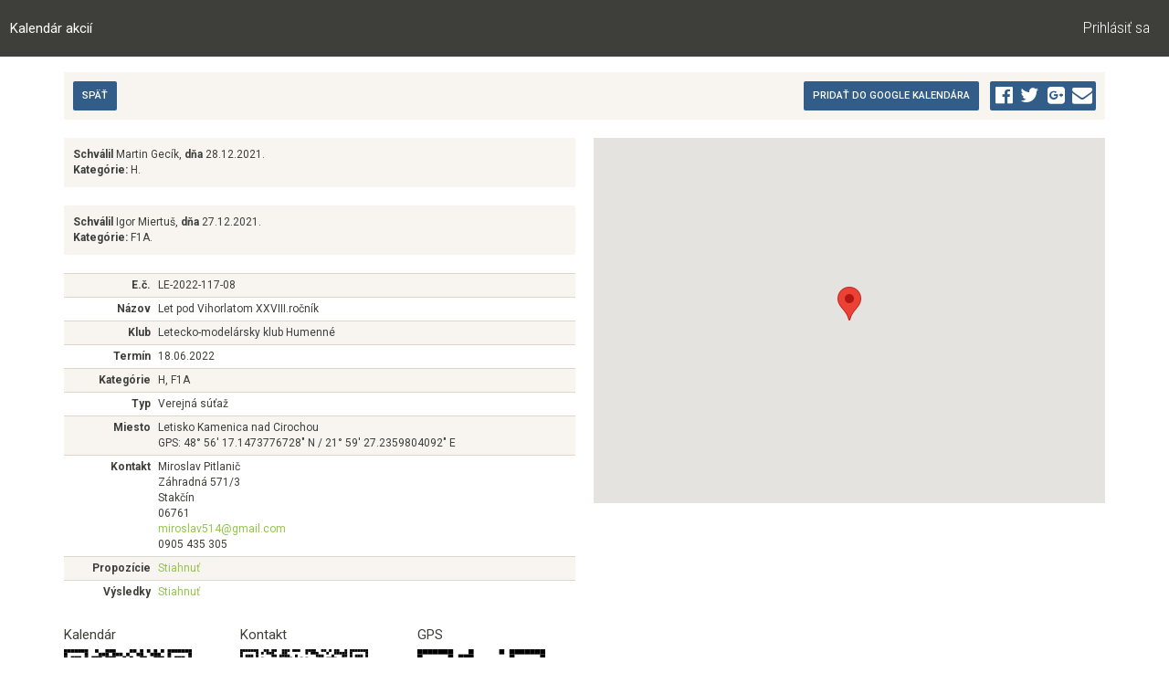

--- FILE ---
content_type: text/html; charset=UTF-8
request_url: https://kalendar.lermas.sk/event/1419
body_size: 1834
content:
<!DOCTYPE html>
<html lang="sk">
	<head>
		<meta charset="utf-8">
		<meta http-equiv="X-UA-Compatible" content="IE=edge">
		<meta name="viewport" content="width=device-width, initial-scale=1">
		<!-- The above 3 meta tags *must* come first in the head; any other head content must come *after* these tags -->
		<meta name="description" content="">
		<meta name="author" content="">

		<base href="https://kalendar.lermas.sk/">

		<link rel="stylesheet" type="text/css" href="https://kalendar.lermas.sk/assets/main20170130-1/css/e6fc56e2dee083d395a8f94a31cf8a917b23080b" media="screen"><script type="text/javascript" src="https://kalendar.lermas.sk/assets/main20170130-1/js/e6fc56e2dee083d395a8f94a31cf8a917b23080b"></script>

		<link rel="icon" href="../../favicon.ico">
		<title>Kalendár akcií</title>
	</head>

	<body role="document" class="event-show no-js">
		<script>
			$('body').removeClass('no-js').addClass('js');
		</script>
		<div class="navbar-wrapper">
			<nav class="navbar navbar-default">
				<div class="navbar-header">
					<a class="navbar-brand" href="https://kalendar.lermas.sk"><span>Kalendár akcií</span></a>
				</div>

				<div class="menu responsive-menu">
					<input type="checkbox" id="nav"><label for="nav"></label>

					<ul>
						<li><a href="https://kalendar.lermas.sk/login/form">Prihlásiť sa</a></li>

					</ul>
				</div>
			</nav>
		</div>

		<main class="container-fluid">


		
	<div class="container event">
		<div class="well well well-sm">
			<div class="btn-group">
				<a href="https://kalendar.lermas.sk/events" class="btn btn-primary">Späť</a>
				
				
				
			</div>


			<div class="btn-group pull-right social-icons">
				<a href="https://www.facebook.com/sharer/sharer.php?u=https%3A%2F%2Fkalendar.lermas.sk%2Fevent%2F1419" class="btn btn-primary"><span class="fa fa-facebook-official"></span></a>
				<a href="https://twitter.com/home?status=https%3A%2F%2Fkalendar.lermas.sk%2Fevent%2F1419" class="btn btn-primary"><span class="fa fa-twitter"></span></a>
				<a href="https://plus.google.com/share?url=https%3A%2F%2Fkalendar.lermas.sk%2Fevent%2F1419" class="btn btn-primary"><span class="fa fa-google-plus-square"></span></a>
				<a href="mailto:?&subject=Let%20pod%20Vihorlatom%20XXVIII.ro%C4%8Dn%C3%ADk&body=https%3A%2F%2Fkalendar.lermas.sk%2Fevent%2F1419" class="btn btn-primary"><span class="fa fa-envelope"></span></a>
			</div>

			<div class="btn-group pull-right">
				<a href="https://www.google.com/calendar/event?action=TEMPLATE&amp;text=Let%20pod%20Vihorlatom%20XXVIII.ro%C4%8Dn%C3%ADk&amp;dates=20220618T080000/20220618T180000&amp;details=&amp;location=Letisko%20Kamenica%20nad%20Cirochou&amp;trp=true&amp;ctz=Europe/Bratislava&amp;sprop=https%3A%2F%2Fkalendar.lermas.sk%2Fevent%2F1419&amp;sprop=name:Webstránka" target="_blank" rel="nofollow" class="btn btn-primary">Pridať do Google kalendára</a>
			</div>
		</div>

		<div class="row">
			<div class="col-md-6">
					<p class="well well-sm">
						<strong>Schválil</strong> Martin Gecík, <strong>dňa</strong> 28.12.2021.<br>
						<strong>Kategórie:</strong> H.<br>
					</p>
					<p class="well well-sm">
						<strong>Schválil</strong> Igor Miertuš, <strong>dňa</strong> 27.12.2021.<br>
						<strong>Kategórie:</strong> F1A.<br>
					</p>

				<table class="table table-striped table-details">
					<tbody>
						<tr>
							<th>E.č.</th>
							<td>LE-2022-117-08</td>
						</tr>
						<tr>
							<th>Názov</th>
							<td>Let pod Vihorlatom XXVIII.ročník</td>
						</tr>
						<tr>
							<th>Klub</th>
							<td>Letecko-modelársky klub Humenné</td>
						</tr>
						<tr>
							<th>Termín</th>
							<td>
								18.06.2022
							</td>
						</tr>
						<tr>
							<th>Kategórie</th>
							<td>H, F1A</td>
						</tr>
						<tr>
							<th>Typ</th>
							<td>Verejná súťaž</td>
						</tr>
						<tr>
							<th>Miesto</th>
							<td>
								Letisko Kamenica nad Cirochou
								<br>GPS: 48° 56' 17.1473776728" N / 21° 59' 27.2359804092" E
							</td>
						</tr>
						<tr>
							<th>Kontakt</th>
							<td>
								Miroslav Pitlanič<br>
								Záhradná 571/3<br>
								Stakčín<br>
								06761<br>
								<a href="mailto:miroslav514@gmail.com">miroslav514@gmail.com<a></a><br>
								0905 435 305
							</td>
						</tr>
						<tr>
							<th>Propozície</th>
							<td><a href="https://kalendar.lermas.sk/event/1419/info" target="_blank">Stiahnuť</a></td>
						</tr>
						<tr>
							<th>Výsledky</th>
							<td><a href="https://kalendar.lermas.sk/event/1419/results" target="_blank">Stiahnuť</a></td>
						</tr>
					</tbody>
				</table>

				<div class="row qr-codes">
					<div class="col-md-4">
						<h4>Kalendár</h4>
						<img src="https://kalendar.lermas.sk/event/1419/qr/event" alt="qr kód - kalendár">
					</div>
					<div class="col-md-4">
						<h4>Kontakt</h4>
						<img src="https://kalendar.lermas.sk/event/1419/qr/contact" alt="qr kód - kalendár">
					</div>
					<div class="col-md-4">
						<h4>GPS</h4>
						<img src="https://kalendar.lermas.sk/event/1419/qr/gps" alt="qr kód - kalendár">
					</div>
				</div>
			</div>

			<div class="col-md-6">
				<div class="map" data-latng="{&quot;lat&quot;:48.93809649379828,&quot;lng&quot;:21.990898883446693}"></div>
				<script type="text/javascript" src="https://maps.googleapis.com/maps/api/js?key=AIzaSyACYNCarSUVZkTJBtUf9f1RGmwp_XIXT_M"></script>
			</div>
		</div>
	</div>
		
		</main>

		<footer class="container-fluid text-center">
			<p>&copy; 2016-2026 <a href="http://www.webstranky.net">webstranky.net</a></p>
		</footer>
	</body>
</html>

--- FILE ---
content_type: image/svg+xml
request_url: https://kalendar.lermas.sk/event/1419/qr/event
body_size: 1995
content:
<?xml version="1.0" encoding="utf-8"?>
<!DOCTYPE svg PUBLIC "-//W3C//DTD SVG 1.0//EN" "http://www.w3.org/TR/2001/REC-SVG-20010904/DTD/svg10.dtd">
<svg xmlns="http://www.w3.org/2000/svg" xml:space="preserve" xmlns:xlink="http://www.w3.org/1999/xlink" width="148" height="148" viewBox="0 0 148 148">
<desc></desc>
<rect width="148" height="148" fill="#ffffff" cx="0" cy="0" />
<defs>
<rect id="p" width="4" height="4" />
</defs>
<g fill="#000000">
<use x="0" y="0" xlink:href="#p" />
<use x="4" y="0" xlink:href="#p" />
<use x="8" y="0" xlink:href="#p" />
<use x="12" y="0" xlink:href="#p" />
<use x="16" y="0" xlink:href="#p" />
<use x="20" y="0" xlink:href="#p" />
<use x="24" y="0" xlink:href="#p" />
<use x="36" y="0" xlink:href="#p" />
<use x="48" y="0" xlink:href="#p" />
<use x="52" y="0" xlink:href="#p" />
<use x="56" y="0" xlink:href="#p" />
<use x="76" y="0" xlink:href="#p" />
<use x="80" y="0" xlink:href="#p" />
<use x="88" y="0" xlink:href="#p" />
<use x="96" y="0" xlink:href="#p" />
<use x="104" y="0" xlink:href="#p" />
<use x="112" y="0" xlink:href="#p" />
<use x="120" y="0" xlink:href="#p" />
<use x="124" y="0" xlink:href="#p" />
<use x="128" y="0" xlink:href="#p" />
<use x="132" y="0" xlink:href="#p" />
<use x="136" y="0" xlink:href="#p" />
<use x="140" y="0" xlink:href="#p" />
<use x="144" y="0" xlink:href="#p" />
<use x="0" y="4" xlink:href="#p" />
<use x="24" y="4" xlink:href="#p" />
<use x="40" y="4" xlink:href="#p" />
<use x="44" y="4" xlink:href="#p" />
<use x="48" y="4" xlink:href="#p" />
<use x="56" y="4" xlink:href="#p" />
<use x="60" y="4" xlink:href="#p" />
<use x="64" y="4" xlink:href="#p" />
<use x="72" y="4" xlink:href="#p" />
<use x="84" y="4" xlink:href="#p" />
<use x="88" y="4" xlink:href="#p" />
<use x="100" y="4" xlink:href="#p" />
<use x="104" y="4" xlink:href="#p" />
<use x="108" y="4" xlink:href="#p" />
<use x="120" y="4" xlink:href="#p" />
<use x="144" y="4" xlink:href="#p" />
<use x="0" y="8" xlink:href="#p" />
<use x="8" y="8" xlink:href="#p" />
<use x="12" y="8" xlink:href="#p" />
<use x="16" y="8" xlink:href="#p" />
<use x="24" y="8" xlink:href="#p" />
<use x="32" y="8" xlink:href="#p" />
<use x="36" y="8" xlink:href="#p" />
<use x="40" y="8" xlink:href="#p" />
<use x="48" y="8" xlink:href="#p" />
<use x="52" y="8" xlink:href="#p" />
<use x="56" y="8" xlink:href="#p" />
<use x="68" y="8" xlink:href="#p" />
<use x="76" y="8" xlink:href="#p" />
<use x="88" y="8" xlink:href="#p" />
<use x="92" y="8" xlink:href="#p" />
<use x="104" y="8" xlink:href="#p" />
<use x="108" y="8" xlink:href="#p" />
<use x="112" y="8" xlink:href="#p" />
<use x="120" y="8" xlink:href="#p" />
<use x="128" y="8" xlink:href="#p" />
<use x="132" y="8" xlink:href="#p" />
<use x="136" y="8" xlink:href="#p" />
<use x="144" y="8" xlink:href="#p" />
<use x="0" y="12" xlink:href="#p" />
<use x="8" y="12" xlink:href="#p" />
<use x="12" y="12" xlink:href="#p" />
<use x="16" y="12" xlink:href="#p" />
<use x="24" y="12" xlink:href="#p" />
<use x="36" y="12" xlink:href="#p" />
<use x="40" y="12" xlink:href="#p" />
<use x="44" y="12" xlink:href="#p" />
<use x="84" y="12" xlink:href="#p" />
<use x="100" y="12" xlink:href="#p" />
<use x="108" y="12" xlink:href="#p" />
<use x="120" y="12" xlink:href="#p" />
<use x="128" y="12" xlink:href="#p" />
<use x="132" y="12" xlink:href="#p" />
<use x="136" y="12" xlink:href="#p" />
<use x="144" y="12" xlink:href="#p" />
<use x="0" y="16" xlink:href="#p" />
<use x="8" y="16" xlink:href="#p" />
<use x="12" y="16" xlink:href="#p" />
<use x="16" y="16" xlink:href="#p" />
<use x="24" y="16" xlink:href="#p" />
<use x="40" y="16" xlink:href="#p" />
<use x="64" y="16" xlink:href="#p" />
<use x="84" y="16" xlink:href="#p" />
<use x="88" y="16" xlink:href="#p" />
<use x="92" y="16" xlink:href="#p" />
<use x="96" y="16" xlink:href="#p" />
<use x="100" y="16" xlink:href="#p" />
<use x="108" y="16" xlink:href="#p" />
<use x="112" y="16" xlink:href="#p" />
<use x="120" y="16" xlink:href="#p" />
<use x="128" y="16" xlink:href="#p" />
<use x="132" y="16" xlink:href="#p" />
<use x="136" y="16" xlink:href="#p" />
<use x="144" y="16" xlink:href="#p" />
<use x="0" y="20" xlink:href="#p" />
<use x="24" y="20" xlink:href="#p" />
<use x="36" y="20" xlink:href="#p" />
<use x="56" y="20" xlink:href="#p" />
<use x="68" y="20" xlink:href="#p" />
<use x="88" y="20" xlink:href="#p" />
<use x="100" y="20" xlink:href="#p" />
<use x="120" y="20" xlink:href="#p" />
<use x="144" y="20" xlink:href="#p" />
<use x="0" y="24" xlink:href="#p" />
<use x="4" y="24" xlink:href="#p" />
<use x="8" y="24" xlink:href="#p" />
<use x="12" y="24" xlink:href="#p" />
<use x="16" y="24" xlink:href="#p" />
<use x="20" y="24" xlink:href="#p" />
<use x="24" y="24" xlink:href="#p" />
<use x="32" y="24" xlink:href="#p" />
<use x="40" y="24" xlink:href="#p" />
<use x="48" y="24" xlink:href="#p" />
<use x="56" y="24" xlink:href="#p" />
<use x="64" y="24" xlink:href="#p" />
<use x="72" y="24" xlink:href="#p" />
<use x="80" y="24" xlink:href="#p" />
<use x="88" y="24" xlink:href="#p" />
<use x="96" y="24" xlink:href="#p" />
<use x="104" y="24" xlink:href="#p" />
<use x="112" y="24" xlink:href="#p" />
<use x="120" y="24" xlink:href="#p" />
<use x="124" y="24" xlink:href="#p" />
<use x="128" y="24" xlink:href="#p" />
<use x="132" y="24" xlink:href="#p" />
<use x="136" y="24" xlink:href="#p" />
<use x="140" y="24" xlink:href="#p" />
<use x="144" y="24" xlink:href="#p" />
<use x="32" y="28" xlink:href="#p" />
<use x="36" y="28" xlink:href="#p" />
<use x="40" y="28" xlink:href="#p" />
<use x="48" y="28" xlink:href="#p" />
<use x="52" y="28" xlink:href="#p" />
<use x="72" y="28" xlink:href="#p" />
<use x="76" y="28" xlink:href="#p" />
<use x="84" y="28" xlink:href="#p" />
<use x="92" y="28" xlink:href="#p" />
<use x="96" y="28" xlink:href="#p" />
<use x="100" y="28" xlink:href="#p" />
<use x="104" y="28" xlink:href="#p" />
<use x="112" y="28" xlink:href="#p" />
<use x="0" y="32" xlink:href="#p" />
<use x="4" y="32" xlink:href="#p" />
<use x="8" y="32" xlink:href="#p" />
<use x="16" y="32" xlink:href="#p" />
<use x="20" y="32" xlink:href="#p" />
<use x="24" y="32" xlink:href="#p" />
<use x="28" y="32" xlink:href="#p" />
<use x="32" y="32" xlink:href="#p" />
<use x="40" y="32" xlink:href="#p" />
<use x="44" y="32" xlink:href="#p" />
<use x="56" y="32" xlink:href="#p" />
<use x="72" y="32" xlink:href="#p" />
<use x="76" y="32" xlink:href="#p" />
<use x="80" y="32" xlink:href="#p" />
<use x="88" y="32" xlink:href="#p" />
<use x="92" y="32" xlink:href="#p" />
<use x="96" y="32" xlink:href="#p" />
<use x="108" y="32" xlink:href="#p" />
<use x="112" y="32" xlink:href="#p" />
<use x="116" y="32" xlink:href="#p" />
<use x="120" y="32" xlink:href="#p" />
<use x="136" y="32" xlink:href="#p" />
<use x="12" y="36" xlink:href="#p" />
<use x="16" y="36" xlink:href="#p" />
<use x="20" y="36" xlink:href="#p" />
<use x="32" y="36" xlink:href="#p" />
<use x="36" y="36" xlink:href="#p" />
<use x="40" y="36" xlink:href="#p" />
<use x="44" y="36" xlink:href="#p" />
<use x="52" y="36" xlink:href="#p" />
<use x="60" y="36" xlink:href="#p" />
<use x="64" y="36" xlink:href="#p" />
<use x="72" y="36" xlink:href="#p" />
<use x="76" y="36" xlink:href="#p" />
<use x="100" y="36" xlink:href="#p" />
<use x="108" y="36" xlink:href="#p" />
<use x="112" y="36" xlink:href="#p" />
<use x="124" y="36" xlink:href="#p" />
<use x="136" y="36" xlink:href="#p" />
<use x="140" y="36" xlink:href="#p" />
<use x="0" y="40" xlink:href="#p" />
<use x="4" y="40" xlink:href="#p" />
<use x="8" y="40" xlink:href="#p" />
<use x="20" y="40" xlink:href="#p" />
<use x="24" y="40" xlink:href="#p" />
<use x="28" y="40" xlink:href="#p" />
<use x="32" y="40" xlink:href="#p" />
<use x="52" y="40" xlink:href="#p" />
<use x="64" y="40" xlink:href="#p" />
<use x="68" y="40" xlink:href="#p" />
<use x="80" y="40" xlink:href="#p" />
<use x="96" y="40" xlink:href="#p" />
<use x="100" y="40" xlink:href="#p" />
<use x="120" y="40" xlink:href="#p" />
<use x="124" y="40" xlink:href="#p" />
<use x="128" y="40" xlink:href="#p" />
<use x="132" y="40" xlink:href="#p" />
<use x="136" y="40" xlink:href="#p" />
<use x="144" y="40" xlink:href="#p" />
<use x="0" y="44" xlink:href="#p" />
<use x="4" y="44" xlink:href="#p" />
<use x="16" y="44" xlink:href="#p" />
<use x="36" y="44" xlink:href="#p" />
<use x="40" y="44" xlink:href="#p" />
<use x="44" y="44" xlink:href="#p" />
<use x="60" y="44" xlink:href="#p" />
<use x="68" y="44" xlink:href="#p" />
<use x="76" y="44" xlink:href="#p" />
<use x="80" y="44" xlink:href="#p" />
<use x="88" y="44" xlink:href="#p" />
<use x="100" y="44" xlink:href="#p" />
<use x="108" y="44" xlink:href="#p" />
<use x="112" y="44" xlink:href="#p" />
<use x="116" y="44" xlink:href="#p" />
<use x="132" y="44" xlink:href="#p" />
<use x="136" y="44" xlink:href="#p" />
<use x="140" y="44" xlink:href="#p" />
<use x="12" y="48" xlink:href="#p" />
<use x="16" y="48" xlink:href="#p" />
<use x="20" y="48" xlink:href="#p" />
<use x="24" y="48" xlink:href="#p" />
<use x="40" y="48" xlink:href="#p" />
<use x="48" y="48" xlink:href="#p" />
<use x="64" y="48" xlink:href="#p" />
<use x="68" y="48" xlink:href="#p" />
<use x="72" y="48" xlink:href="#p" />
<use x="80" y="48" xlink:href="#p" />
<use x="84" y="48" xlink:href="#p" />
<use x="96" y="48" xlink:href="#p" />
<use x="100" y="48" xlink:href="#p" />
<use x="108" y="48" xlink:href="#p" />
<use x="112" y="48" xlink:href="#p" />
<use x="120" y="48" xlink:href="#p" />
<use x="128" y="48" xlink:href="#p" />
<use x="136" y="48" xlink:href="#p" />
<use x="140" y="48" xlink:href="#p" />
<use x="4" y="52" xlink:href="#p" />
<use x="8" y="52" xlink:href="#p" />
<use x="12" y="52" xlink:href="#p" />
<use x="16" y="52" xlink:href="#p" />
<use x="20" y="52" xlink:href="#p" />
<use x="40" y="52" xlink:href="#p" />
<use x="44" y="52" xlink:href="#p" />
<use x="48" y="52" xlink:href="#p" />
<use x="52" y="52" xlink:href="#p" />
<use x="68" y="52" xlink:href="#p" />
<use x="72" y="52" xlink:href="#p" />
<use x="92" y="52" xlink:href="#p" />
<use x="100" y="52" xlink:href="#p" />
<use x="104" y="52" xlink:href="#p" />
<use x="108" y="52" xlink:href="#p" />
<use x="116" y="52" xlink:href="#p" />
<use x="120" y="52" xlink:href="#p" />
<use x="132" y="52" xlink:href="#p" />
<use x="140" y="52" xlink:href="#p" />
<use x="144" y="52" xlink:href="#p" />
<use x="8" y="56" xlink:href="#p" />
<use x="12" y="56" xlink:href="#p" />
<use x="24" y="56" xlink:href="#p" />
<use x="28" y="56" xlink:href="#p" />
<use x="32" y="56" xlink:href="#p" />
<use x="36" y="56" xlink:href="#p" />
<use x="40" y="56" xlink:href="#p" />
<use x="44" y="56" xlink:href="#p" />
<use x="48" y="56" xlink:href="#p" />
<use x="56" y="56" xlink:href="#p" />
<use x="64" y="56" xlink:href="#p" />
<use x="76" y="56" xlink:href="#p" />
<use x="92" y="56" xlink:href="#p" />
<use x="96" y="56" xlink:href="#p" />
<use x="104" y="56" xlink:href="#p" />
<use x="108" y="56" xlink:href="#p" />
<use x="112" y="56" xlink:href="#p" />
<use x="120" y="56" xlink:href="#p" />
<use x="124" y="56" xlink:href="#p" />
<use x="128" y="56" xlink:href="#p" />
<use x="132" y="56" xlink:href="#p" />
<use x="136" y="56" xlink:href="#p" />
<use x="140" y="56" xlink:href="#p" />
<use x="12" y="60" xlink:href="#p" />
<use x="16" y="60" xlink:href="#p" />
<use x="28" y="60" xlink:href="#p" />
<use x="36" y="60" xlink:href="#p" />
<use x="40" y="60" xlink:href="#p" />
<use x="48" y="60" xlink:href="#p" />
<use x="68" y="60" xlink:href="#p" />
<use x="72" y="60" xlink:href="#p" />
<use x="76" y="60" xlink:href="#p" />
<use x="80" y="60" xlink:href="#p" />
<use x="100" y="60" xlink:href="#p" />
<use x="104" y="60" xlink:href="#p" />
<use x="116" y="60" xlink:href="#p" />
<use x="128" y="60" xlink:href="#p" />
<use x="132" y="60" xlink:href="#p" />
<use x="136" y="60" xlink:href="#p" />
<use x="16" y="64" xlink:href="#p" />
<use x="20" y="64" xlink:href="#p" />
<use x="24" y="64" xlink:href="#p" />
<use x="28" y="64" xlink:href="#p" />
<use x="36" y="64" xlink:href="#p" />
<use x="44" y="64" xlink:href="#p" />
<use x="60" y="64" xlink:href="#p" />
<use x="64" y="64" xlink:href="#p" />
<use x="76" y="64" xlink:href="#p" />
<use x="80" y="64" xlink:href="#p" />
<use x="88" y="64" xlink:href="#p" />
<use x="92" y="64" xlink:href="#p" />
<use x="96" y="64" xlink:href="#p" />
<use x="100" y="64" xlink:href="#p" />
<use x="104" y="64" xlink:href="#p" />
<use x="116" y="64" xlink:href="#p" />
<use x="136" y="64" xlink:href="#p" />
<use x="140" y="64" xlink:href="#p" />
<use x="12" y="68" xlink:href="#p" />
<use x="20" y="68" xlink:href="#p" />
<use x="32" y="68" xlink:href="#p" />
<use x="36" y="68" xlink:href="#p" />
<use x="40" y="68" xlink:href="#p" />
<use x="44" y="68" xlink:href="#p" />
<use x="52" y="68" xlink:href="#p" />
<use x="60" y="68" xlink:href="#p" />
<use x="68" y="68" xlink:href="#p" />
<use x="80" y="68" xlink:href="#p" />
<use x="84" y="68" xlink:href="#p" />
<use x="100" y="68" xlink:href="#p" />
<use x="116" y="68" xlink:href="#p" />
<use x="128" y="68" xlink:href="#p" />
<use x="140" y="68" xlink:href="#p" />
<use x="4" y="72" xlink:href="#p" />
<use x="16" y="72" xlink:href="#p" />
<use x="24" y="72" xlink:href="#p" />
<use x="40" y="72" xlink:href="#p" />
<use x="52" y="72" xlink:href="#p" />
<use x="56" y="72" xlink:href="#p" />
<use x="76" y="72" xlink:href="#p" />
<use x="132" y="72" xlink:href="#p" />
<use x="136" y="72" xlink:href="#p" />
<use x="144" y="72" xlink:href="#p" />
<use x="0" y="76" xlink:href="#p" />
<use x="8" y="76" xlink:href="#p" />
<use x="12" y="76" xlink:href="#p" />
<use x="36" y="76" xlink:href="#p" />
<use x="44" y="76" xlink:href="#p" />
<use x="68" y="76" xlink:href="#p" />
<use x="76" y="76" xlink:href="#p" />
<use x="80" y="76" xlink:href="#p" />
<use x="84" y="76" xlink:href="#p" />
<use x="100" y="76" xlink:href="#p" />
<use x="116" y="76" xlink:href="#p" />
<use x="120" y="76" xlink:href="#p" />
<use x="128" y="76" xlink:href="#p" />
<use x="132" y="76" xlink:href="#p" />
<use x="0" y="80" xlink:href="#p" />
<use x="8" y="80" xlink:href="#p" />
<use x="12" y="80" xlink:href="#p" />
<use x="16" y="80" xlink:href="#p" />
<use x="20" y="80" xlink:href="#p" />
<use x="24" y="80" xlink:href="#p" />
<use x="28" y="80" xlink:href="#p" />
<use x="48" y="80" xlink:href="#p" />
<use x="56" y="80" xlink:href="#p" />
<use x="60" y="80" xlink:href="#p" />
<use x="64" y="80" xlink:href="#p" />
<use x="72" y="80" xlink:href="#p" />
<use x="76" y="80" xlink:href="#p" />
<use x="80" y="80" xlink:href="#p" />
<use x="88" y="80" xlink:href="#p" />
<use x="104" y="80" xlink:href="#p" />
<use x="120" y="80" xlink:href="#p" />
<use x="128" y="80" xlink:href="#p" />
<use x="136" y="80" xlink:href="#p" />
<use x="140" y="80" xlink:href="#p" />
<use x="144" y="80" xlink:href="#p" />
<use x="0" y="84" xlink:href="#p" />
<use x="4" y="84" xlink:href="#p" />
<use x="12" y="84" xlink:href="#p" />
<use x="16" y="84" xlink:href="#p" />
<use x="20" y="84" xlink:href="#p" />
<use x="28" y="84" xlink:href="#p" />
<use x="36" y="84" xlink:href="#p" />
<use x="44" y="84" xlink:href="#p" />
<use x="48" y="84" xlink:href="#p" />
<use x="52" y="84" xlink:href="#p" />
<use x="64" y="84" xlink:href="#p" />
<use x="76" y="84" xlink:href="#p" />
<use x="92" y="84" xlink:href="#p" />
<use x="100" y="84" xlink:href="#p" />
<use x="108" y="84" xlink:href="#p" />
<use x="120" y="84" xlink:href="#p" />
<use x="132" y="84" xlink:href="#p" />
<use x="136" y="84" xlink:href="#p" />
<use x="140" y="84" xlink:href="#p" />
<use x="0" y="88" xlink:href="#p" />
<use x="8" y="88" xlink:href="#p" />
<use x="12" y="88" xlink:href="#p" />
<use x="20" y="88" xlink:href="#p" />
<use x="24" y="88" xlink:href="#p" />
<use x="28" y="88" xlink:href="#p" />
<use x="32" y="88" xlink:href="#p" />
<use x="36" y="88" xlink:href="#p" />
<use x="44" y="88" xlink:href="#p" />
<use x="48" y="88" xlink:href="#p" />
<use x="56" y="88" xlink:href="#p" />
<use x="72" y="88" xlink:href="#p" />
<use x="76" y="88" xlink:href="#p" />
<use x="80" y="88" xlink:href="#p" />
<use x="84" y="88" xlink:href="#p" />
<use x="88" y="88" xlink:href="#p" />
<use x="104" y="88" xlink:href="#p" />
<use x="108" y="88" xlink:href="#p" />
<use x="120" y="88" xlink:href="#p" />
<use x="136" y="88" xlink:href="#p" />
<use x="140" y="88" xlink:href="#p" />
<use x="8" y="92" xlink:href="#p" />
<use x="12" y="92" xlink:href="#p" />
<use x="20" y="92" xlink:href="#p" />
<use x="40" y="92" xlink:href="#p" />
<use x="48" y="92" xlink:href="#p" />
<use x="52" y="92" xlink:href="#p" />
<use x="60" y="92" xlink:href="#p" />
<use x="64" y="92" xlink:href="#p" />
<use x="68" y="92" xlink:href="#p" />
<use x="72" y="92" xlink:href="#p" />
<use x="80" y="92" xlink:href="#p" />
<use x="96" y="92" xlink:href="#p" />
<use x="100" y="92" xlink:href="#p" />
<use x="104" y="92" xlink:href="#p" />
<use x="108" y="92" xlink:href="#p" />
<use x="120" y="92" xlink:href="#p" />
<use x="124" y="92" xlink:href="#p" />
<use x="132" y="92" xlink:href="#p" />
<use x="0" y="96" xlink:href="#p" />
<use x="4" y="96" xlink:href="#p" />
<use x="24" y="96" xlink:href="#p" />
<use x="28" y="96" xlink:href="#p" />
<use x="44" y="96" xlink:href="#p" />
<use x="56" y="96" xlink:href="#p" />
<use x="60" y="96" xlink:href="#p" />
<use x="64" y="96" xlink:href="#p" />
<use x="68" y="96" xlink:href="#p" />
<use x="76" y="96" xlink:href="#p" />
<use x="80" y="96" xlink:href="#p" />
<use x="104" y="96" xlink:href="#p" />
<use x="112" y="96" xlink:href="#p" />
<use x="128" y="96" xlink:href="#p" />
<use x="136" y="96" xlink:href="#p" />
<use x="140" y="96" xlink:href="#p" />
<use x="144" y="96" xlink:href="#p" />
<use x="4" y="100" xlink:href="#p" />
<use x="12" y="100" xlink:href="#p" />
<use x="20" y="100" xlink:href="#p" />
<use x="32" y="100" xlink:href="#p" />
<use x="44" y="100" xlink:href="#p" />
<use x="68" y="100" xlink:href="#p" />
<use x="72" y="100" xlink:href="#p" />
<use x="96" y="100" xlink:href="#p" />
<use x="108" y="100" xlink:href="#p" />
<use x="116" y="100" xlink:href="#p" />
<use x="132" y="100" xlink:href="#p" />
<use x="0" y="104" xlink:href="#p" />
<use x="12" y="104" xlink:href="#p" />
<use x="16" y="104" xlink:href="#p" />
<use x="24" y="104" xlink:href="#p" />
<use x="32" y="104" xlink:href="#p" />
<use x="36" y="104" xlink:href="#p" />
<use x="52" y="104" xlink:href="#p" />
<use x="60" y="104" xlink:href="#p" />
<use x="68" y="104" xlink:href="#p" />
<use x="72" y="104" xlink:href="#p" />
<use x="80" y="104" xlink:href="#p" />
<use x="100" y="104" xlink:href="#p" />
<use x="104" y="104" xlink:href="#p" />
<use x="124" y="104" xlink:href="#p" />
<use x="128" y="104" xlink:href="#p" />
<use x="140" y="104" xlink:href="#p" />
<use x="4" y="108" xlink:href="#p" />
<use x="8" y="108" xlink:href="#p" />
<use x="12" y="108" xlink:href="#p" />
<use x="16" y="108" xlink:href="#p" />
<use x="20" y="108" xlink:href="#p" />
<use x="28" y="108" xlink:href="#p" />
<use x="40" y="108" xlink:href="#p" />
<use x="44" y="108" xlink:href="#p" />
<use x="68" y="108" xlink:href="#p" />
<use x="76" y="108" xlink:href="#p" />
<use x="80" y="108" xlink:href="#p" />
<use x="84" y="108" xlink:href="#p" />
<use x="88" y="108" xlink:href="#p" />
<use x="96" y="108" xlink:href="#p" />
<use x="100" y="108" xlink:href="#p" />
<use x="108" y="108" xlink:href="#p" />
<use x="128" y="108" xlink:href="#p" />
<use x="132" y="108" xlink:href="#p" />
<use x="144" y="108" xlink:href="#p" />
<use x="0" y="112" xlink:href="#p" />
<use x="12" y="112" xlink:href="#p" />
<use x="20" y="112" xlink:href="#p" />
<use x="24" y="112" xlink:href="#p" />
<use x="28" y="112" xlink:href="#p" />
<use x="32" y="112" xlink:href="#p" />
<use x="40" y="112" xlink:href="#p" />
<use x="48" y="112" xlink:href="#p" />
<use x="64" y="112" xlink:href="#p" />
<use x="68" y="112" xlink:href="#p" />
<use x="76" y="112" xlink:href="#p" />
<use x="80" y="112" xlink:href="#p" />
<use x="84" y="112" xlink:href="#p" />
<use x="88" y="112" xlink:href="#p" />
<use x="96" y="112" xlink:href="#p" />
<use x="100" y="112" xlink:href="#p" />
<use x="104" y="112" xlink:href="#p" />
<use x="112" y="112" xlink:href="#p" />
<use x="116" y="112" xlink:href="#p" />
<use x="120" y="112" xlink:href="#p" />
<use x="124" y="112" xlink:href="#p" />
<use x="128" y="112" xlink:href="#p" />
<use x="132" y="112" xlink:href="#p" />
<use x="136" y="112" xlink:href="#p" />
<use x="140" y="112" xlink:href="#p" />
<use x="32" y="116" xlink:href="#p" />
<use x="40" y="116" xlink:href="#p" />
<use x="44" y="116" xlink:href="#p" />
<use x="48" y="116" xlink:href="#p" />
<use x="52" y="116" xlink:href="#p" />
<use x="60" y="116" xlink:href="#p" />
<use x="64" y="116" xlink:href="#p" />
<use x="76" y="116" xlink:href="#p" />
<use x="92" y="116" xlink:href="#p" />
<use x="100" y="116" xlink:href="#p" />
<use x="112" y="116" xlink:href="#p" />
<use x="128" y="116" xlink:href="#p" />
<use x="0" y="120" xlink:href="#p" />
<use x="4" y="120" xlink:href="#p" />
<use x="8" y="120" xlink:href="#p" />
<use x="12" y="120" xlink:href="#p" />
<use x="16" y="120" xlink:href="#p" />
<use x="20" y="120" xlink:href="#p" />
<use x="24" y="120" xlink:href="#p" />
<use x="32" y="120" xlink:href="#p" />
<use x="36" y="120" xlink:href="#p" />
<use x="40" y="120" xlink:href="#p" />
<use x="44" y="120" xlink:href="#p" />
<use x="48" y="120" xlink:href="#p" />
<use x="56" y="120" xlink:href="#p" />
<use x="60" y="120" xlink:href="#p" />
<use x="64" y="120" xlink:href="#p" />
<use x="68" y="120" xlink:href="#p" />
<use x="76" y="120" xlink:href="#p" />
<use x="92" y="120" xlink:href="#p" />
<use x="96" y="120" xlink:href="#p" />
<use x="104" y="120" xlink:href="#p" />
<use x="112" y="120" xlink:href="#p" />
<use x="120" y="120" xlink:href="#p" />
<use x="128" y="120" xlink:href="#p" />
<use x="136" y="120" xlink:href="#p" />
<use x="144" y="120" xlink:href="#p" />
<use x="0" y="124" xlink:href="#p" />
<use x="24" y="124" xlink:href="#p" />
<use x="32" y="124" xlink:href="#p" />
<use x="36" y="124" xlink:href="#p" />
<use x="48" y="124" xlink:href="#p" />
<use x="52" y="124" xlink:href="#p" />
<use x="56" y="124" xlink:href="#p" />
<use x="64" y="124" xlink:href="#p" />
<use x="72" y="124" xlink:href="#p" />
<use x="76" y="124" xlink:href="#p" />
<use x="80" y="124" xlink:href="#p" />
<use x="84" y="124" xlink:href="#p" />
<use x="88" y="124" xlink:href="#p" />
<use x="96" y="124" xlink:href="#p" />
<use x="100" y="124" xlink:href="#p" />
<use x="112" y="124" xlink:href="#p" />
<use x="128" y="124" xlink:href="#p" />
<use x="140" y="124" xlink:href="#p" />
<use x="144" y="124" xlink:href="#p" />
<use x="0" y="128" xlink:href="#p" />
<use x="8" y="128" xlink:href="#p" />
<use x="12" y="128" xlink:href="#p" />
<use x="16" y="128" xlink:href="#p" />
<use x="24" y="128" xlink:href="#p" />
<use x="32" y="128" xlink:href="#p" />
<use x="36" y="128" xlink:href="#p" />
<use x="40" y="128" xlink:href="#p" />
<use x="44" y="128" xlink:href="#p" />
<use x="56" y="128" xlink:href="#p" />
<use x="60" y="128" xlink:href="#p" />
<use x="64" y="128" xlink:href="#p" />
<use x="76" y="128" xlink:href="#p" />
<use x="80" y="128" xlink:href="#p" />
<use x="88" y="128" xlink:href="#p" />
<use x="92" y="128" xlink:href="#p" />
<use x="112" y="128" xlink:href="#p" />
<use x="116" y="128" xlink:href="#p" />
<use x="120" y="128" xlink:href="#p" />
<use x="124" y="128" xlink:href="#p" />
<use x="128" y="128" xlink:href="#p" />
<use x="136" y="128" xlink:href="#p" />
<use x="140" y="128" xlink:href="#p" />
<use x="144" y="128" xlink:href="#p" />
<use x="0" y="132" xlink:href="#p" />
<use x="8" y="132" xlink:href="#p" />
<use x="12" y="132" xlink:href="#p" />
<use x="16" y="132" xlink:href="#p" />
<use x="24" y="132" xlink:href="#p" />
<use x="36" y="132" xlink:href="#p" />
<use x="40" y="132" xlink:href="#p" />
<use x="44" y="132" xlink:href="#p" />
<use x="56" y="132" xlink:href="#p" />
<use x="64" y="132" xlink:href="#p" />
<use x="68" y="132" xlink:href="#p" />
<use x="76" y="132" xlink:href="#p" />
<use x="80" y="132" xlink:href="#p" />
<use x="96" y="132" xlink:href="#p" />
<use x="108" y="132" xlink:href="#p" />
<use x="116" y="132" xlink:href="#p" />
<use x="124" y="132" xlink:href="#p" />
<use x="132" y="132" xlink:href="#p" />
<use x="140" y="132" xlink:href="#p" />
<use x="0" y="136" xlink:href="#p" />
<use x="8" y="136" xlink:href="#p" />
<use x="12" y="136" xlink:href="#p" />
<use x="16" y="136" xlink:href="#p" />
<use x="24" y="136" xlink:href="#p" />
<use x="32" y="136" xlink:href="#p" />
<use x="52" y="136" xlink:href="#p" />
<use x="80" y="136" xlink:href="#p" />
<use x="96" y="136" xlink:href="#p" />
<use x="124" y="136" xlink:href="#p" />
<use x="136" y="136" xlink:href="#p" />
<use x="144" y="136" xlink:href="#p" />
<use x="0" y="140" xlink:href="#p" />
<use x="24" y="140" xlink:href="#p" />
<use x="32" y="140" xlink:href="#p" />
<use x="40" y="140" xlink:href="#p" />
<use x="44" y="140" xlink:href="#p" />
<use x="60" y="140" xlink:href="#p" />
<use x="64" y="140" xlink:href="#p" />
<use x="80" y="140" xlink:href="#p" />
<use x="88" y="140" xlink:href="#p" />
<use x="100" y="140" xlink:href="#p" />
<use x="104" y="140" xlink:href="#p" />
<use x="108" y="140" xlink:href="#p" />
<use x="116" y="140" xlink:href="#p" />
<use x="124" y="140" xlink:href="#p" />
<use x="132" y="140" xlink:href="#p" />
<use x="136" y="140" xlink:href="#p" />
<use x="140" y="140" xlink:href="#p" />
<use x="144" y="140" xlink:href="#p" />
<use x="0" y="144" xlink:href="#p" />
<use x="4" y="144" xlink:href="#p" />
<use x="8" y="144" xlink:href="#p" />
<use x="12" y="144" xlink:href="#p" />
<use x="16" y="144" xlink:href="#p" />
<use x="20" y="144" xlink:href="#p" />
<use x="24" y="144" xlink:href="#p" />
<use x="32" y="144" xlink:href="#p" />
<use x="40" y="144" xlink:href="#p" />
<use x="48" y="144" xlink:href="#p" />
<use x="60" y="144" xlink:href="#p" />
<use x="64" y="144" xlink:href="#p" />
<use x="72" y="144" xlink:href="#p" />
<use x="76" y="144" xlink:href="#p" />
<use x="80" y="144" xlink:href="#p" />
<use x="84" y="144" xlink:href="#p" />
<use x="92" y="144" xlink:href="#p" />
<use x="96" y="144" xlink:href="#p" />
<use x="104" y="144" xlink:href="#p" />
<use x="112" y="144" xlink:href="#p" />
<use x="120" y="144" xlink:href="#p" />
<use x="124" y="144" xlink:href="#p" />
<use x="128" y="144" xlink:href="#p" />
<use x="136" y="144" xlink:href="#p" />
<use x="144" y="144" xlink:href="#p" />
</g>
</svg>

--- FILE ---
content_type: image/svg+xml
request_url: https://kalendar.lermas.sk/event/1419/qr/gps
body_size: 1067
content:
<?xml version="1.0" encoding="utf-8"?>
<!DOCTYPE svg PUBLIC "-//W3C//DTD SVG 1.0//EN" "http://www.w3.org/TR/2001/REC-SVG-20010904/DTD/svg10.dtd">
<svg xmlns="http://www.w3.org/2000/svg" xml:space="preserve" xmlns:xlink="http://www.w3.org/1999/xlink" width="100" height="100" viewBox="0 0 100 100">
<desc></desc>
<rect width="100" height="100" fill="#ffffff" cx="0" cy="0" />
<defs>
<rect id="p" width="4" height="4" />
</defs>
<g fill="#000000">
<use x="0" y="0" xlink:href="#p" />
<use x="4" y="0" xlink:href="#p" />
<use x="8" y="0" xlink:href="#p" />
<use x="12" y="0" xlink:href="#p" />
<use x="16" y="0" xlink:href="#p" />
<use x="20" y="0" xlink:href="#p" />
<use x="24" y="0" xlink:href="#p" />
<use x="40" y="0" xlink:href="#p" />
<use x="64" y="0" xlink:href="#p" />
<use x="72" y="0" xlink:href="#p" />
<use x="76" y="0" xlink:href="#p" />
<use x="80" y="0" xlink:href="#p" />
<use x="84" y="0" xlink:href="#p" />
<use x="88" y="0" xlink:href="#p" />
<use x="92" y="0" xlink:href="#p" />
<use x="96" y="0" xlink:href="#p" />
<use x="0" y="4" xlink:href="#p" />
<use x="24" y="4" xlink:href="#p" />
<use x="32" y="4" xlink:href="#p" />
<use x="36" y="4" xlink:href="#p" />
<use x="40" y="4" xlink:href="#p" />
<use x="72" y="4" xlink:href="#p" />
<use x="96" y="4" xlink:href="#p" />
<use x="0" y="8" xlink:href="#p" />
<use x="8" y="8" xlink:href="#p" />
<use x="12" y="8" xlink:href="#p" />
<use x="16" y="8" xlink:href="#p" />
<use x="24" y="8" xlink:href="#p" />
<use x="32" y="8" xlink:href="#p" />
<use x="52" y="8" xlink:href="#p" />
<use x="56" y="8" xlink:href="#p" />
<use x="64" y="8" xlink:href="#p" />
<use x="72" y="8" xlink:href="#p" />
<use x="80" y="8" xlink:href="#p" />
<use x="84" y="8" xlink:href="#p" />
<use x="88" y="8" xlink:href="#p" />
<use x="96" y="8" xlink:href="#p" />
<use x="0" y="12" xlink:href="#p" />
<use x="8" y="12" xlink:href="#p" />
<use x="12" y="12" xlink:href="#p" />
<use x="16" y="12" xlink:href="#p" />
<use x="24" y="12" xlink:href="#p" />
<use x="36" y="12" xlink:href="#p" />
<use x="52" y="12" xlink:href="#p" />
<use x="60" y="12" xlink:href="#p" />
<use x="72" y="12" xlink:href="#p" />
<use x="80" y="12" xlink:href="#p" />
<use x="84" y="12" xlink:href="#p" />
<use x="88" y="12" xlink:href="#p" />
<use x="96" y="12" xlink:href="#p" />
<use x="0" y="16" xlink:href="#p" />
<use x="8" y="16" xlink:href="#p" />
<use x="12" y="16" xlink:href="#p" />
<use x="16" y="16" xlink:href="#p" />
<use x="24" y="16" xlink:href="#p" />
<use x="32" y="16" xlink:href="#p" />
<use x="36" y="16" xlink:href="#p" />
<use x="40" y="16" xlink:href="#p" />
<use x="48" y="16" xlink:href="#p" />
<use x="56" y="16" xlink:href="#p" />
<use x="60" y="16" xlink:href="#p" />
<use x="64" y="16" xlink:href="#p" />
<use x="72" y="16" xlink:href="#p" />
<use x="80" y="16" xlink:href="#p" />
<use x="84" y="16" xlink:href="#p" />
<use x="88" y="16" xlink:href="#p" />
<use x="96" y="16" xlink:href="#p" />
<use x="0" y="20" xlink:href="#p" />
<use x="24" y="20" xlink:href="#p" />
<use x="32" y="20" xlink:href="#p" />
<use x="40" y="20" xlink:href="#p" />
<use x="52" y="20" xlink:href="#p" />
<use x="56" y="20" xlink:href="#p" />
<use x="60" y="20" xlink:href="#p" />
<use x="64" y="20" xlink:href="#p" />
<use x="72" y="20" xlink:href="#p" />
<use x="96" y="20" xlink:href="#p" />
<use x="0" y="24" xlink:href="#p" />
<use x="4" y="24" xlink:href="#p" />
<use x="8" y="24" xlink:href="#p" />
<use x="12" y="24" xlink:href="#p" />
<use x="16" y="24" xlink:href="#p" />
<use x="20" y="24" xlink:href="#p" />
<use x="24" y="24" xlink:href="#p" />
<use x="32" y="24" xlink:href="#p" />
<use x="40" y="24" xlink:href="#p" />
<use x="48" y="24" xlink:href="#p" />
<use x="56" y="24" xlink:href="#p" />
<use x="64" y="24" xlink:href="#p" />
<use x="72" y="24" xlink:href="#p" />
<use x="76" y="24" xlink:href="#p" />
<use x="80" y="24" xlink:href="#p" />
<use x="84" y="24" xlink:href="#p" />
<use x="88" y="24" xlink:href="#p" />
<use x="92" y="24" xlink:href="#p" />
<use x="96" y="24" xlink:href="#p" />
<use x="32" y="28" xlink:href="#p" />
<use x="40" y="28" xlink:href="#p" />
<use x="44" y="28" xlink:href="#p" />
<use x="48" y="28" xlink:href="#p" />
<use x="56" y="28" xlink:href="#p" />
<use x="60" y="28" xlink:href="#p" />
<use x="64" y="28" xlink:href="#p" />
<use x="0" y="32" xlink:href="#p" />
<use x="4" y="32" xlink:href="#p" />
<use x="12" y="32" xlink:href="#p" />
<use x="24" y="32" xlink:href="#p" />
<use x="28" y="32" xlink:href="#p" />
<use x="60" y="32" xlink:href="#p" />
<use x="72" y="32" xlink:href="#p" />
<use x="76" y="32" xlink:href="#p" />
<use x="80" y="32" xlink:href="#p" />
<use x="88" y="32" xlink:href="#p" />
<use x="92" y="32" xlink:href="#p" />
<use x="0" y="36" xlink:href="#p" />
<use x="16" y="36" xlink:href="#p" />
<use x="36" y="36" xlink:href="#p" />
<use x="48" y="36" xlink:href="#p" />
<use x="52" y="36" xlink:href="#p" />
<use x="60" y="36" xlink:href="#p" />
<use x="72" y="36" xlink:href="#p" />
<use x="88" y="36" xlink:href="#p" />
<use x="92" y="36" xlink:href="#p" />
<use x="96" y="36" xlink:href="#p" />
<use x="8" y="40" xlink:href="#p" />
<use x="12" y="40" xlink:href="#p" />
<use x="24" y="40" xlink:href="#p" />
<use x="32" y="40" xlink:href="#p" />
<use x="44" y="40" xlink:href="#p" />
<use x="48" y="40" xlink:href="#p" />
<use x="52" y="40" xlink:href="#p" />
<use x="56" y="40" xlink:href="#p" />
<use x="68" y="40" xlink:href="#p" />
<use x="72" y="40" xlink:href="#p" />
<use x="76" y="40" xlink:href="#p" />
<use x="84" y="40" xlink:href="#p" />
<use x="88" y="40" xlink:href="#p" />
<use x="92" y="40" xlink:href="#p" />
<use x="96" y="40" xlink:href="#p" />
<use x="0" y="44" xlink:href="#p" />
<use x="8" y="44" xlink:href="#p" />
<use x="36" y="44" xlink:href="#p" />
<use x="40" y="44" xlink:href="#p" />
<use x="44" y="44" xlink:href="#p" />
<use x="48" y="44" xlink:href="#p" />
<use x="52" y="44" xlink:href="#p" />
<use x="56" y="44" xlink:href="#p" />
<use x="60" y="44" xlink:href="#p" />
<use x="68" y="44" xlink:href="#p" />
<use x="80" y="44" xlink:href="#p" />
<use x="84" y="44" xlink:href="#p" />
<use x="92" y="44" xlink:href="#p" />
<use x="0" y="48" xlink:href="#p" />
<use x="4" y="48" xlink:href="#p" />
<use x="16" y="48" xlink:href="#p" />
<use x="20" y="48" xlink:href="#p" />
<use x="24" y="48" xlink:href="#p" />
<use x="40" y="48" xlink:href="#p" />
<use x="52" y="48" xlink:href="#p" />
<use x="64" y="48" xlink:href="#p" />
<use x="68" y="48" xlink:href="#p" />
<use x="72" y="48" xlink:href="#p" />
<use x="80" y="48" xlink:href="#p" />
<use x="92" y="48" xlink:href="#p" />
<use x="96" y="48" xlink:href="#p" />
<use x="4" y="52" xlink:href="#p" />
<use x="8" y="52" xlink:href="#p" />
<use x="12" y="52" xlink:href="#p" />
<use x="28" y="52" xlink:href="#p" />
<use x="32" y="52" xlink:href="#p" />
<use x="36" y="52" xlink:href="#p" />
<use x="52" y="52" xlink:href="#p" />
<use x="64" y="52" xlink:href="#p" />
<use x="68" y="52" xlink:href="#p" />
<use x="84" y="52" xlink:href="#p" />
<use x="88" y="52" xlink:href="#p" />
<use x="92" y="52" xlink:href="#p" />
<use x="96" y="52" xlink:href="#p" />
<use x="0" y="56" xlink:href="#p" />
<use x="8" y="56" xlink:href="#p" />
<use x="16" y="56" xlink:href="#p" />
<use x="20" y="56" xlink:href="#p" />
<use x="24" y="56" xlink:href="#p" />
<use x="32" y="56" xlink:href="#p" />
<use x="40" y="56" xlink:href="#p" />
<use x="44" y="56" xlink:href="#p" />
<use x="52" y="56" xlink:href="#p" />
<use x="68" y="56" xlink:href="#p" />
<use x="72" y="56" xlink:href="#p" />
<use x="80" y="56" xlink:href="#p" />
<use x="88" y="56" xlink:href="#p" />
<use x="96" y="56" xlink:href="#p" />
<use x="4" y="60" xlink:href="#p" />
<use x="16" y="60" xlink:href="#p" />
<use x="20" y="60" xlink:href="#p" />
<use x="28" y="60" xlink:href="#p" />
<use x="36" y="60" xlink:href="#p" />
<use x="40" y="60" xlink:href="#p" />
<use x="48" y="60" xlink:href="#p" />
<use x="52" y="60" xlink:href="#p" />
<use x="64" y="60" xlink:href="#p" />
<use x="72" y="60" xlink:href="#p" />
<use x="76" y="60" xlink:href="#p" />
<use x="84" y="60" xlink:href="#p" />
<use x="96" y="60" xlink:href="#p" />
<use x="0" y="64" xlink:href="#p" />
<use x="4" y="64" xlink:href="#p" />
<use x="12" y="64" xlink:href="#p" />
<use x="24" y="64" xlink:href="#p" />
<use x="28" y="64" xlink:href="#p" />
<use x="32" y="64" xlink:href="#p" />
<use x="52" y="64" xlink:href="#p" />
<use x="56" y="64" xlink:href="#p" />
<use x="60" y="64" xlink:href="#p" />
<use x="64" y="64" xlink:href="#p" />
<use x="68" y="64" xlink:href="#p" />
<use x="72" y="64" xlink:href="#p" />
<use x="76" y="64" xlink:href="#p" />
<use x="80" y="64" xlink:href="#p" />
<use x="88" y="64" xlink:href="#p" />
<use x="92" y="64" xlink:href="#p" />
<use x="96" y="64" xlink:href="#p" />
<use x="32" y="68" xlink:href="#p" />
<use x="40" y="68" xlink:href="#p" />
<use x="44" y="68" xlink:href="#p" />
<use x="52" y="68" xlink:href="#p" />
<use x="60" y="68" xlink:href="#p" />
<use x="64" y="68" xlink:href="#p" />
<use x="80" y="68" xlink:href="#p" />
<use x="96" y="68" xlink:href="#p" />
<use x="0" y="72" xlink:href="#p" />
<use x="4" y="72" xlink:href="#p" />
<use x="8" y="72" xlink:href="#p" />
<use x="12" y="72" xlink:href="#p" />
<use x="16" y="72" xlink:href="#p" />
<use x="20" y="72" xlink:href="#p" />
<use x="24" y="72" xlink:href="#p" />
<use x="32" y="72" xlink:href="#p" />
<use x="36" y="72" xlink:href="#p" />
<use x="44" y="72" xlink:href="#p" />
<use x="48" y="72" xlink:href="#p" />
<use x="56" y="72" xlink:href="#p" />
<use x="64" y="72" xlink:href="#p" />
<use x="72" y="72" xlink:href="#p" />
<use x="80" y="72" xlink:href="#p" />
<use x="84" y="72" xlink:href="#p" />
<use x="92" y="72" xlink:href="#p" />
<use x="96" y="72" xlink:href="#p" />
<use x="0" y="76" xlink:href="#p" />
<use x="24" y="76" xlink:href="#p" />
<use x="36" y="76" xlink:href="#p" />
<use x="44" y="76" xlink:href="#p" />
<use x="60" y="76" xlink:href="#p" />
<use x="64" y="76" xlink:href="#p" />
<use x="80" y="76" xlink:href="#p" />
<use x="96" y="76" xlink:href="#p" />
<use x="0" y="80" xlink:href="#p" />
<use x="8" y="80" xlink:href="#p" />
<use x="12" y="80" xlink:href="#p" />
<use x="16" y="80" xlink:href="#p" />
<use x="24" y="80" xlink:href="#p" />
<use x="36" y="80" xlink:href="#p" />
<use x="40" y="80" xlink:href="#p" />
<use x="44" y="80" xlink:href="#p" />
<use x="48" y="80" xlink:href="#p" />
<use x="52" y="80" xlink:href="#p" />
<use x="60" y="80" xlink:href="#p" />
<use x="64" y="80" xlink:href="#p" />
<use x="68" y="80" xlink:href="#p" />
<use x="72" y="80" xlink:href="#p" />
<use x="76" y="80" xlink:href="#p" />
<use x="80" y="80" xlink:href="#p" />
<use x="88" y="80" xlink:href="#p" />
<use x="92" y="80" xlink:href="#p" />
<use x="96" y="80" xlink:href="#p" />
<use x="0" y="84" xlink:href="#p" />
<use x="8" y="84" xlink:href="#p" />
<use x="12" y="84" xlink:href="#p" />
<use x="16" y="84" xlink:href="#p" />
<use x="24" y="84" xlink:href="#p" />
<use x="32" y="84" xlink:href="#p" />
<use x="36" y="84" xlink:href="#p" />
<use x="48" y="84" xlink:href="#p" />
<use x="52" y="84" xlink:href="#p" />
<use x="56" y="84" xlink:href="#p" />
<use x="64" y="84" xlink:href="#p" />
<use x="68" y="84" xlink:href="#p" />
<use x="76" y="84" xlink:href="#p" />
<use x="84" y="84" xlink:href="#p" />
<use x="92" y="84" xlink:href="#p" />
<use x="0" y="88" xlink:href="#p" />
<use x="8" y="88" xlink:href="#p" />
<use x="12" y="88" xlink:href="#p" />
<use x="16" y="88" xlink:href="#p" />
<use x="24" y="88" xlink:href="#p" />
<use x="36" y="88" xlink:href="#p" />
<use x="40" y="88" xlink:href="#p" />
<use x="44" y="88" xlink:href="#p" />
<use x="48" y="88" xlink:href="#p" />
<use x="56" y="88" xlink:href="#p" />
<use x="64" y="88" xlink:href="#p" />
<use x="72" y="88" xlink:href="#p" />
<use x="80" y="88" xlink:href="#p" />
<use x="96" y="88" xlink:href="#p" />
<use x="0" y="92" xlink:href="#p" />
<use x="24" y="92" xlink:href="#p" />
<use x="32" y="92" xlink:href="#p" />
<use x="40" y="92" xlink:href="#p" />
<use x="44" y="92" xlink:href="#p" />
<use x="48" y="92" xlink:href="#p" />
<use x="76" y="92" xlink:href="#p" />
<use x="84" y="92" xlink:href="#p" />
<use x="0" y="96" xlink:href="#p" />
<use x="4" y="96" xlink:href="#p" />
<use x="8" y="96" xlink:href="#p" />
<use x="12" y="96" xlink:href="#p" />
<use x="16" y="96" xlink:href="#p" />
<use x="20" y="96" xlink:href="#p" />
<use x="24" y="96" xlink:href="#p" />
<use x="32" y="96" xlink:href="#p" />
<use x="36" y="96" xlink:href="#p" />
<use x="44" y="96" xlink:href="#p" />
<use x="60" y="96" xlink:href="#p" />
<use x="68" y="96" xlink:href="#p" />
<use x="80" y="96" xlink:href="#p" />
<use x="84" y="96" xlink:href="#p" />
<use x="92" y="96" xlink:href="#p" />
<use x="96" y="96" xlink:href="#p" />
</g>
</svg>

--- FILE ---
content_type: image/svg+xml
request_url: https://kalendar.lermas.sk/event/1419/qr/contact
body_size: 3234
content:
<?xml version="1.0" encoding="utf-8"?>
<!DOCTYPE svg PUBLIC "-//W3C//DTD SVG 1.0//EN" "http://www.w3.org/TR/2001/REC-SVG-20010904/DTD/svg10.dtd">
<svg xmlns="http://www.w3.org/2000/svg" xml:space="preserve" xmlns:xlink="http://www.w3.org/1999/xlink" width="196" height="196" viewBox="0 0 196 196">
<desc></desc>
<rect width="196" height="196" fill="#ffffff" cx="0" cy="0" />
<defs>
<rect id="p" width="4" height="4" />
</defs>
<g fill="#000000">
<use x="0" y="0" xlink:href="#p" />
<use x="4" y="0" xlink:href="#p" />
<use x="8" y="0" xlink:href="#p" />
<use x="12" y="0" xlink:href="#p" />
<use x="16" y="0" xlink:href="#p" />
<use x="20" y="0" xlink:href="#p" />
<use x="24" y="0" xlink:href="#p" />
<use x="36" y="0" xlink:href="#p" />
<use x="40" y="0" xlink:href="#p" />
<use x="48" y="0" xlink:href="#p" />
<use x="52" y="0" xlink:href="#p" />
<use x="64" y="0" xlink:href="#p" />
<use x="68" y="0" xlink:href="#p" />
<use x="72" y="0" xlink:href="#p" />
<use x="80" y="0" xlink:href="#p" />
<use x="84" y="0" xlink:href="#p" />
<use x="88" y="0" xlink:href="#p" />
<use x="100" y="0" xlink:href="#p" />
<use x="104" y="0" xlink:href="#p" />
<use x="108" y="0" xlink:href="#p" />
<use x="112" y="0" xlink:href="#p" />
<use x="124" y="0" xlink:href="#p" />
<use x="128" y="0" xlink:href="#p" />
<use x="136" y="0" xlink:href="#p" />
<use x="144" y="0" xlink:href="#p" />
<use x="148" y="0" xlink:href="#p" />
<use x="160" y="0" xlink:href="#p" />
<use x="168" y="0" xlink:href="#p" />
<use x="172" y="0" xlink:href="#p" />
<use x="176" y="0" xlink:href="#p" />
<use x="180" y="0" xlink:href="#p" />
<use x="184" y="0" xlink:href="#p" />
<use x="188" y="0" xlink:href="#p" />
<use x="192" y="0" xlink:href="#p" />
<use x="0" y="4" xlink:href="#p" />
<use x="24" y="4" xlink:href="#p" />
<use x="32" y="4" xlink:href="#p" />
<use x="40" y="4" xlink:href="#p" />
<use x="44" y="4" xlink:href="#p" />
<use x="48" y="4" xlink:href="#p" />
<use x="64" y="4" xlink:href="#p" />
<use x="68" y="4" xlink:href="#p" />
<use x="100" y="4" xlink:href="#p" />
<use x="108" y="4" xlink:href="#p" />
<use x="112" y="4" xlink:href="#p" />
<use x="116" y="4" xlink:href="#p" />
<use x="132" y="4" xlink:href="#p" />
<use x="144" y="4" xlink:href="#p" />
<use x="148" y="4" xlink:href="#p" />
<use x="152" y="4" xlink:href="#p" />
<use x="156" y="4" xlink:href="#p" />
<use x="160" y="4" xlink:href="#p" />
<use x="168" y="4" xlink:href="#p" />
<use x="192" y="4" xlink:href="#p" />
<use x="0" y="8" xlink:href="#p" />
<use x="8" y="8" xlink:href="#p" />
<use x="12" y="8" xlink:href="#p" />
<use x="16" y="8" xlink:href="#p" />
<use x="24" y="8" xlink:href="#p" />
<use x="48" y="8" xlink:href="#p" />
<use x="52" y="8" xlink:href="#p" />
<use x="60" y="8" xlink:href="#p" />
<use x="64" y="8" xlink:href="#p" />
<use x="68" y="8" xlink:href="#p" />
<use x="72" y="8" xlink:href="#p" />
<use x="84" y="8" xlink:href="#p" />
<use x="116" y="8" xlink:href="#p" />
<use x="120" y="8" xlink:href="#p" />
<use x="124" y="8" xlink:href="#p" />
<use x="140" y="8" xlink:href="#p" />
<use x="156" y="8" xlink:href="#p" />
<use x="160" y="8" xlink:href="#p" />
<use x="168" y="8" xlink:href="#p" />
<use x="176" y="8" xlink:href="#p" />
<use x="180" y="8" xlink:href="#p" />
<use x="184" y="8" xlink:href="#p" />
<use x="192" y="8" xlink:href="#p" />
<use x="0" y="12" xlink:href="#p" />
<use x="8" y="12" xlink:href="#p" />
<use x="12" y="12" xlink:href="#p" />
<use x="16" y="12" xlink:href="#p" />
<use x="24" y="12" xlink:href="#p" />
<use x="32" y="12" xlink:href="#p" />
<use x="60" y="12" xlink:href="#p" />
<use x="68" y="12" xlink:href="#p" />
<use x="72" y="12" xlink:href="#p" />
<use x="76" y="12" xlink:href="#p" />
<use x="84" y="12" xlink:href="#p" />
<use x="92" y="12" xlink:href="#p" />
<use x="100" y="12" xlink:href="#p" />
<use x="120" y="12" xlink:href="#p" />
<use x="124" y="12" xlink:href="#p" />
<use x="132" y="12" xlink:href="#p" />
<use x="136" y="12" xlink:href="#p" />
<use x="140" y="12" xlink:href="#p" />
<use x="144" y="12" xlink:href="#p" />
<use x="156" y="12" xlink:href="#p" />
<use x="168" y="12" xlink:href="#p" />
<use x="176" y="12" xlink:href="#p" />
<use x="180" y="12" xlink:href="#p" />
<use x="184" y="12" xlink:href="#p" />
<use x="192" y="12" xlink:href="#p" />
<use x="0" y="16" xlink:href="#p" />
<use x="8" y="16" xlink:href="#p" />
<use x="12" y="16" xlink:href="#p" />
<use x="16" y="16" xlink:href="#p" />
<use x="24" y="16" xlink:href="#p" />
<use x="40" y="16" xlink:href="#p" />
<use x="44" y="16" xlink:href="#p" />
<use x="52" y="16" xlink:href="#p" />
<use x="64" y="16" xlink:href="#p" />
<use x="80" y="16" xlink:href="#p" />
<use x="88" y="16" xlink:href="#p" />
<use x="92" y="16" xlink:href="#p" />
<use x="96" y="16" xlink:href="#p" />
<use x="100" y="16" xlink:href="#p" />
<use x="104" y="16" xlink:href="#p" />
<use x="108" y="16" xlink:href="#p" />
<use x="116" y="16" xlink:href="#p" />
<use x="120" y="16" xlink:href="#p" />
<use x="128" y="16" xlink:href="#p" />
<use x="132" y="16" xlink:href="#p" />
<use x="140" y="16" xlink:href="#p" />
<use x="144" y="16" xlink:href="#p" />
<use x="168" y="16" xlink:href="#p" />
<use x="176" y="16" xlink:href="#p" />
<use x="180" y="16" xlink:href="#p" />
<use x="184" y="16" xlink:href="#p" />
<use x="192" y="16" xlink:href="#p" />
<use x="0" y="20" xlink:href="#p" />
<use x="24" y="20" xlink:href="#p" />
<use x="32" y="20" xlink:href="#p" />
<use x="40" y="20" xlink:href="#p" />
<use x="44" y="20" xlink:href="#p" />
<use x="52" y="20" xlink:href="#p" />
<use x="56" y="20" xlink:href="#p" />
<use x="60" y="20" xlink:href="#p" />
<use x="64" y="20" xlink:href="#p" />
<use x="68" y="20" xlink:href="#p" />
<use x="72" y="20" xlink:href="#p" />
<use x="80" y="20" xlink:href="#p" />
<use x="88" y="20" xlink:href="#p" />
<use x="104" y="20" xlink:href="#p" />
<use x="108" y="20" xlink:href="#p" />
<use x="120" y="20" xlink:href="#p" />
<use x="128" y="20" xlink:href="#p" />
<use x="132" y="20" xlink:href="#p" />
<use x="136" y="20" xlink:href="#p" />
<use x="144" y="20" xlink:href="#p" />
<use x="152" y="20" xlink:href="#p" />
<use x="168" y="20" xlink:href="#p" />
<use x="192" y="20" xlink:href="#p" />
<use x="0" y="24" xlink:href="#p" />
<use x="4" y="24" xlink:href="#p" />
<use x="8" y="24" xlink:href="#p" />
<use x="12" y="24" xlink:href="#p" />
<use x="16" y="24" xlink:href="#p" />
<use x="20" y="24" xlink:href="#p" />
<use x="24" y="24" xlink:href="#p" />
<use x="32" y="24" xlink:href="#p" />
<use x="40" y="24" xlink:href="#p" />
<use x="48" y="24" xlink:href="#p" />
<use x="56" y="24" xlink:href="#p" />
<use x="64" y="24" xlink:href="#p" />
<use x="72" y="24" xlink:href="#p" />
<use x="80" y="24" xlink:href="#p" />
<use x="88" y="24" xlink:href="#p" />
<use x="96" y="24" xlink:href="#p" />
<use x="104" y="24" xlink:href="#p" />
<use x="112" y="24" xlink:href="#p" />
<use x="120" y="24" xlink:href="#p" />
<use x="128" y="24" xlink:href="#p" />
<use x="136" y="24" xlink:href="#p" />
<use x="144" y="24" xlink:href="#p" />
<use x="152" y="24" xlink:href="#p" />
<use x="160" y="24" xlink:href="#p" />
<use x="168" y="24" xlink:href="#p" />
<use x="172" y="24" xlink:href="#p" />
<use x="176" y="24" xlink:href="#p" />
<use x="180" y="24" xlink:href="#p" />
<use x="184" y="24" xlink:href="#p" />
<use x="188" y="24" xlink:href="#p" />
<use x="192" y="24" xlink:href="#p" />
<use x="44" y="28" xlink:href="#p" />
<use x="48" y="28" xlink:href="#p" />
<use x="64" y="28" xlink:href="#p" />
<use x="80" y="28" xlink:href="#p" />
<use x="88" y="28" xlink:href="#p" />
<use x="104" y="28" xlink:href="#p" />
<use x="108" y="28" xlink:href="#p" />
<use x="120" y="28" xlink:href="#p" />
<use x="124" y="28" xlink:href="#p" />
<use x="128" y="28" xlink:href="#p" />
<use x="132" y="28" xlink:href="#p" />
<use x="144" y="28" xlink:href="#p" />
<use x="152" y="28" xlink:href="#p" />
<use x="156" y="28" xlink:href="#p" />
<use x="160" y="28" xlink:href="#p" />
<use x="0" y="32" xlink:href="#p" />
<use x="4" y="32" xlink:href="#p" />
<use x="8" y="32" xlink:href="#p" />
<use x="12" y="32" xlink:href="#p" />
<use x="16" y="32" xlink:href="#p" />
<use x="24" y="32" xlink:href="#p" />
<use x="28" y="32" xlink:href="#p" />
<use x="32" y="32" xlink:href="#p" />
<use x="40" y="32" xlink:href="#p" />
<use x="44" y="32" xlink:href="#p" />
<use x="48" y="32" xlink:href="#p" />
<use x="52" y="32" xlink:href="#p" />
<use x="56" y="32" xlink:href="#p" />
<use x="84" y="32" xlink:href="#p" />
<use x="88" y="32" xlink:href="#p" />
<use x="92" y="32" xlink:href="#p" />
<use x="96" y="32" xlink:href="#p" />
<use x="100" y="32" xlink:href="#p" />
<use x="104" y="32" xlink:href="#p" />
<use x="112" y="32" xlink:href="#p" />
<use x="116" y="32" xlink:href="#p" />
<use x="120" y="32" xlink:href="#p" />
<use x="128" y="32" xlink:href="#p" />
<use x="136" y="32" xlink:href="#p" />
<use x="140" y="32" xlink:href="#p" />
<use x="144" y="32" xlink:href="#p" />
<use x="164" y="32" xlink:href="#p" />
<use x="172" y="32" xlink:href="#p" />
<use x="180" y="32" xlink:href="#p" />
<use x="188" y="32" xlink:href="#p" />
<use x="0" y="36" xlink:href="#p" />
<use x="8" y="36" xlink:href="#p" />
<use x="12" y="36" xlink:href="#p" />
<use x="16" y="36" xlink:href="#p" />
<use x="32" y="36" xlink:href="#p" />
<use x="40" y="36" xlink:href="#p" />
<use x="52" y="36" xlink:href="#p" />
<use x="60" y="36" xlink:href="#p" />
<use x="64" y="36" xlink:href="#p" />
<use x="72" y="36" xlink:href="#p" />
<use x="76" y="36" xlink:href="#p" />
<use x="84" y="36" xlink:href="#p" />
<use x="88" y="36" xlink:href="#p" />
<use x="100" y="36" xlink:href="#p" />
<use x="108" y="36" xlink:href="#p" />
<use x="120" y="36" xlink:href="#p" />
<use x="124" y="36" xlink:href="#p" />
<use x="128" y="36" xlink:href="#p" />
<use x="132" y="36" xlink:href="#p" />
<use x="136" y="36" xlink:href="#p" />
<use x="148" y="36" xlink:href="#p" />
<use x="156" y="36" xlink:href="#p" />
<use x="160" y="36" xlink:href="#p" />
<use x="184" y="36" xlink:href="#p" />
<use x="188" y="36" xlink:href="#p" />
<use x="192" y="36" xlink:href="#p" />
<use x="0" y="40" xlink:href="#p" />
<use x="8" y="40" xlink:href="#p" />
<use x="24" y="40" xlink:href="#p" />
<use x="36" y="40" xlink:href="#p" />
<use x="44" y="40" xlink:href="#p" />
<use x="52" y="40" xlink:href="#p" />
<use x="56" y="40" xlink:href="#p" />
<use x="60" y="40" xlink:href="#p" />
<use x="80" y="40" xlink:href="#p" />
<use x="84" y="40" xlink:href="#p" />
<use x="88" y="40" xlink:href="#p" />
<use x="104" y="40" xlink:href="#p" />
<use x="112" y="40" xlink:href="#p" />
<use x="120" y="40" xlink:href="#p" />
<use x="136" y="40" xlink:href="#p" />
<use x="144" y="40" xlink:href="#p" />
<use x="148" y="40" xlink:href="#p" />
<use x="156" y="40" xlink:href="#p" />
<use x="168" y="40" xlink:href="#p" />
<use x="172" y="40" xlink:href="#p" />
<use x="188" y="40" xlink:href="#p" />
<use x="192" y="40" xlink:href="#p" />
<use x="0" y="44" xlink:href="#p" />
<use x="8" y="44" xlink:href="#p" />
<use x="12" y="44" xlink:href="#p" />
<use x="16" y="44" xlink:href="#p" />
<use x="32" y="44" xlink:href="#p" />
<use x="40" y="44" xlink:href="#p" />
<use x="44" y="44" xlink:href="#p" />
<use x="48" y="44" xlink:href="#p" />
<use x="56" y="44" xlink:href="#p" />
<use x="64" y="44" xlink:href="#p" />
<use x="68" y="44" xlink:href="#p" />
<use x="76" y="44" xlink:href="#p" />
<use x="84" y="44" xlink:href="#p" />
<use x="88" y="44" xlink:href="#p" />
<use x="96" y="44" xlink:href="#p" />
<use x="100" y="44" xlink:href="#p" />
<use x="104" y="44" xlink:href="#p" />
<use x="116" y="44" xlink:href="#p" />
<use x="120" y="44" xlink:href="#p" />
<use x="132" y="44" xlink:href="#p" />
<use x="152" y="44" xlink:href="#p" />
<use x="160" y="44" xlink:href="#p" />
<use x="168" y="44" xlink:href="#p" />
<use x="176" y="44" xlink:href="#p" />
<use x="184" y="44" xlink:href="#p" />
<use x="0" y="48" xlink:href="#p" />
<use x="8" y="48" xlink:href="#p" />
<use x="16" y="48" xlink:href="#p" />
<use x="24" y="48" xlink:href="#p" />
<use x="28" y="48" xlink:href="#p" />
<use x="48" y="48" xlink:href="#p" />
<use x="52" y="48" xlink:href="#p" />
<use x="56" y="48" xlink:href="#p" />
<use x="68" y="48" xlink:href="#p" />
<use x="76" y="48" xlink:href="#p" />
<use x="84" y="48" xlink:href="#p" />
<use x="108" y="48" xlink:href="#p" />
<use x="112" y="48" xlink:href="#p" />
<use x="116" y="48" xlink:href="#p" />
<use x="120" y="48" xlink:href="#p" />
<use x="132" y="48" xlink:href="#p" />
<use x="140" y="48" xlink:href="#p" />
<use x="144" y="48" xlink:href="#p" />
<use x="152" y="48" xlink:href="#p" />
<use x="168" y="48" xlink:href="#p" />
<use x="172" y="48" xlink:href="#p" />
<use x="180" y="48" xlink:href="#p" />
<use x="184" y="48" xlink:href="#p" />
<use x="12" y="52" xlink:href="#p" />
<use x="16" y="52" xlink:href="#p" />
<use x="20" y="52" xlink:href="#p" />
<use x="28" y="52" xlink:href="#p" />
<use x="32" y="52" xlink:href="#p" />
<use x="44" y="52" xlink:href="#p" />
<use x="60" y="52" xlink:href="#p" />
<use x="68" y="52" xlink:href="#p" />
<use x="84" y="52" xlink:href="#p" />
<use x="88" y="52" xlink:href="#p" />
<use x="96" y="52" xlink:href="#p" />
<use x="100" y="52" xlink:href="#p" />
<use x="104" y="52" xlink:href="#p" />
<use x="108" y="52" xlink:href="#p" />
<use x="112" y="52" xlink:href="#p" />
<use x="116" y="52" xlink:href="#p" />
<use x="120" y="52" xlink:href="#p" />
<use x="124" y="52" xlink:href="#p" />
<use x="144" y="52" xlink:href="#p" />
<use x="148" y="52" xlink:href="#p" />
<use x="156" y="52" xlink:href="#p" />
<use x="164" y="52" xlink:href="#p" />
<use x="168" y="52" xlink:href="#p" />
<use x="172" y="52" xlink:href="#p" />
<use x="176" y="52" xlink:href="#p" />
<use x="180" y="52" xlink:href="#p" />
<use x="184" y="52" xlink:href="#p" />
<use x="192" y="52" xlink:href="#p" />
<use x="0" y="56" xlink:href="#p" />
<use x="8" y="56" xlink:href="#p" />
<use x="12" y="56" xlink:href="#p" />
<use x="16" y="56" xlink:href="#p" />
<use x="24" y="56" xlink:href="#p" />
<use x="32" y="56" xlink:href="#p" />
<use x="36" y="56" xlink:href="#p" />
<use x="44" y="56" xlink:href="#p" />
<use x="48" y="56" xlink:href="#p" />
<use x="56" y="56" xlink:href="#p" />
<use x="72" y="56" xlink:href="#p" />
<use x="76" y="56" xlink:href="#p" />
<use x="84" y="56" xlink:href="#p" />
<use x="88" y="56" xlink:href="#p" />
<use x="92" y="56" xlink:href="#p" />
<use x="96" y="56" xlink:href="#p" />
<use x="104" y="56" xlink:href="#p" />
<use x="108" y="56" xlink:href="#p" />
<use x="112" y="56" xlink:href="#p" />
<use x="120" y="56" xlink:href="#p" />
<use x="124" y="56" xlink:href="#p" />
<use x="128" y="56" xlink:href="#p" />
<use x="140" y="56" xlink:href="#p" />
<use x="156" y="56" xlink:href="#p" />
<use x="172" y="56" xlink:href="#p" />
<use x="184" y="56" xlink:href="#p" />
<use x="192" y="56" xlink:href="#p" />
<use x="4" y="60" xlink:href="#p" />
<use x="8" y="60" xlink:href="#p" />
<use x="12" y="60" xlink:href="#p" />
<use x="20" y="60" xlink:href="#p" />
<use x="28" y="60" xlink:href="#p" />
<use x="36" y="60" xlink:href="#p" />
<use x="40" y="60" xlink:href="#p" />
<use x="44" y="60" xlink:href="#p" />
<use x="48" y="60" xlink:href="#p" />
<use x="52" y="60" xlink:href="#p" />
<use x="56" y="60" xlink:href="#p" />
<use x="60" y="60" xlink:href="#p" />
<use x="68" y="60" xlink:href="#p" />
<use x="76" y="60" xlink:href="#p" />
<use x="88" y="60" xlink:href="#p" />
<use x="96" y="60" xlink:href="#p" />
<use x="100" y="60" xlink:href="#p" />
<use x="104" y="60" xlink:href="#p" />
<use x="108" y="60" xlink:href="#p" />
<use x="112" y="60" xlink:href="#p" />
<use x="120" y="60" xlink:href="#p" />
<use x="128" y="60" xlink:href="#p" />
<use x="140" y="60" xlink:href="#p" />
<use x="144" y="60" xlink:href="#p" />
<use x="152" y="60" xlink:href="#p" />
<use x="164" y="60" xlink:href="#p" />
<use x="172" y="60" xlink:href="#p" />
<use x="180" y="60" xlink:href="#p" />
<use x="188" y="60" xlink:href="#p" />
<use x="192" y="60" xlink:href="#p" />
<use x="24" y="64" xlink:href="#p" />
<use x="28" y="64" xlink:href="#p" />
<use x="44" y="64" xlink:href="#p" />
<use x="68" y="64" xlink:href="#p" />
<use x="72" y="64" xlink:href="#p" />
<use x="76" y="64" xlink:href="#p" />
<use x="80" y="64" xlink:href="#p" />
<use x="84" y="64" xlink:href="#p" />
<use x="92" y="64" xlink:href="#p" />
<use x="104" y="64" xlink:href="#p" />
<use x="112" y="64" xlink:href="#p" />
<use x="116" y="64" xlink:href="#p" />
<use x="120" y="64" xlink:href="#p" />
<use x="124" y="64" xlink:href="#p" />
<use x="128" y="64" xlink:href="#p" />
<use x="148" y="64" xlink:href="#p" />
<use x="180" y="64" xlink:href="#p" />
<use x="188" y="64" xlink:href="#p" />
<use x="192" y="64" xlink:href="#p" />
<use x="0" y="68" xlink:href="#p" />
<use x="12" y="68" xlink:href="#p" />
<use x="20" y="68" xlink:href="#p" />
<use x="28" y="68" xlink:href="#p" />
<use x="40" y="68" xlink:href="#p" />
<use x="44" y="68" xlink:href="#p" />
<use x="52" y="68" xlink:href="#p" />
<use x="72" y="68" xlink:href="#p" />
<use x="76" y="68" xlink:href="#p" />
<use x="84" y="68" xlink:href="#p" />
<use x="96" y="68" xlink:href="#p" />
<use x="100" y="68" xlink:href="#p" />
<use x="108" y="68" xlink:href="#p" />
<use x="112" y="68" xlink:href="#p" />
<use x="116" y="68" xlink:href="#p" />
<use x="120" y="68" xlink:href="#p" />
<use x="128" y="68" xlink:href="#p" />
<use x="132" y="68" xlink:href="#p" />
<use x="140" y="68" xlink:href="#p" />
<use x="156" y="68" xlink:href="#p" />
<use x="172" y="68" xlink:href="#p" />
<use x="180" y="68" xlink:href="#p" />
<use x="184" y="68" xlink:href="#p" />
<use x="188" y="68" xlink:href="#p" />
<use x="192" y="68" xlink:href="#p" />
<use x="0" y="72" xlink:href="#p" />
<use x="8" y="72" xlink:href="#p" />
<use x="12" y="72" xlink:href="#p" />
<use x="16" y="72" xlink:href="#p" />
<use x="20" y="72" xlink:href="#p" />
<use x="24" y="72" xlink:href="#p" />
<use x="32" y="72" xlink:href="#p" />
<use x="36" y="72" xlink:href="#p" />
<use x="40" y="72" xlink:href="#p" />
<use x="44" y="72" xlink:href="#p" />
<use x="48" y="72" xlink:href="#p" />
<use x="60" y="72" xlink:href="#p" />
<use x="64" y="72" xlink:href="#p" />
<use x="84" y="72" xlink:href="#p" />
<use x="88" y="72" xlink:href="#p" />
<use x="92" y="72" xlink:href="#p" />
<use x="96" y="72" xlink:href="#p" />
<use x="112" y="72" xlink:href="#p" />
<use x="120" y="72" xlink:href="#p" />
<use x="124" y="72" xlink:href="#p" />
<use x="136" y="72" xlink:href="#p" />
<use x="140" y="72" xlink:href="#p" />
<use x="144" y="72" xlink:href="#p" />
<use x="148" y="72" xlink:href="#p" />
<use x="156" y="72" xlink:href="#p" />
<use x="160" y="72" xlink:href="#p" />
<use x="168" y="72" xlink:href="#p" />
<use x="184" y="72" xlink:href="#p" />
<use x="188" y="72" xlink:href="#p" />
<use x="192" y="72" xlink:href="#p" />
<use x="0" y="76" xlink:href="#p" />
<use x="4" y="76" xlink:href="#p" />
<use x="8" y="76" xlink:href="#p" />
<use x="48" y="76" xlink:href="#p" />
<use x="52" y="76" xlink:href="#p" />
<use x="60" y="76" xlink:href="#p" />
<use x="64" y="76" xlink:href="#p" />
<use x="68" y="76" xlink:href="#p" />
<use x="72" y="76" xlink:href="#p" />
<use x="76" y="76" xlink:href="#p" />
<use x="80" y="76" xlink:href="#p" />
<use x="84" y="76" xlink:href="#p" />
<use x="88" y="76" xlink:href="#p" />
<use x="92" y="76" xlink:href="#p" />
<use x="96" y="76" xlink:href="#p" />
<use x="100" y="76" xlink:href="#p" />
<use x="108" y="76" xlink:href="#p" />
<use x="116" y="76" xlink:href="#p" />
<use x="132" y="76" xlink:href="#p" />
<use x="148" y="76" xlink:href="#p" />
<use x="156" y="76" xlink:href="#p" />
<use x="160" y="76" xlink:href="#p" />
<use x="164" y="76" xlink:href="#p" />
<use x="168" y="76" xlink:href="#p" />
<use x="172" y="76" xlink:href="#p" />
<use x="184" y="76" xlink:href="#p" />
<use x="192" y="76" xlink:href="#p" />
<use x="0" y="80" xlink:href="#p" />
<use x="12" y="80" xlink:href="#p" />
<use x="20" y="80" xlink:href="#p" />
<use x="24" y="80" xlink:href="#p" />
<use x="36" y="80" xlink:href="#p" />
<use x="40" y="80" xlink:href="#p" />
<use x="60" y="80" xlink:href="#p" />
<use x="68" y="80" xlink:href="#p" />
<use x="76" y="80" xlink:href="#p" />
<use x="96" y="80" xlink:href="#p" />
<use x="104" y="80" xlink:href="#p" />
<use x="112" y="80" xlink:href="#p" />
<use x="120" y="80" xlink:href="#p" />
<use x="128" y="80" xlink:href="#p" />
<use x="132" y="80" xlink:href="#p" />
<use x="140" y="80" xlink:href="#p" />
<use x="144" y="80" xlink:href="#p" />
<use x="152" y="80" xlink:href="#p" />
<use x="184" y="80" xlink:href="#p" />
<use x="4" y="84" xlink:href="#p" />
<use x="8" y="84" xlink:href="#p" />
<use x="12" y="84" xlink:href="#p" />
<use x="20" y="84" xlink:href="#p" />
<use x="28" y="84" xlink:href="#p" />
<use x="32" y="84" xlink:href="#p" />
<use x="36" y="84" xlink:href="#p" />
<use x="40" y="84" xlink:href="#p" />
<use x="52" y="84" xlink:href="#p" />
<use x="64" y="84" xlink:href="#p" />
<use x="68" y="84" xlink:href="#p" />
<use x="72" y="84" xlink:href="#p" />
<use x="80" y="84" xlink:href="#p" />
<use x="96" y="84" xlink:href="#p" />
<use x="100" y="84" xlink:href="#p" />
<use x="104" y="84" xlink:href="#p" />
<use x="108" y="84" xlink:href="#p" />
<use x="120" y="84" xlink:href="#p" />
<use x="140" y="84" xlink:href="#p" />
<use x="148" y="84" xlink:href="#p" />
<use x="156" y="84" xlink:href="#p" />
<use x="164" y="84" xlink:href="#p" />
<use x="180" y="84" xlink:href="#p" />
<use x="184" y="84" xlink:href="#p" />
<use x="192" y="84" xlink:href="#p" />
<use x="4" y="88" xlink:href="#p" />
<use x="12" y="88" xlink:href="#p" />
<use x="16" y="88" xlink:href="#p" />
<use x="20" y="88" xlink:href="#p" />
<use x="24" y="88" xlink:href="#p" />
<use x="28" y="88" xlink:href="#p" />
<use x="32" y="88" xlink:href="#p" />
<use x="44" y="88" xlink:href="#p" />
<use x="48" y="88" xlink:href="#p" />
<use x="56" y="88" xlink:href="#p" />
<use x="60" y="88" xlink:href="#p" />
<use x="64" y="88" xlink:href="#p" />
<use x="84" y="88" xlink:href="#p" />
<use x="88" y="88" xlink:href="#p" />
<use x="92" y="88" xlink:href="#p" />
<use x="96" y="88" xlink:href="#p" />
<use x="100" y="88" xlink:href="#p" />
<use x="104" y="88" xlink:href="#p" />
<use x="108" y="88" xlink:href="#p" />
<use x="116" y="88" xlink:href="#p" />
<use x="124" y="88" xlink:href="#p" />
<use x="132" y="88" xlink:href="#p" />
<use x="136" y="88" xlink:href="#p" />
<use x="144" y="88" xlink:href="#p" />
<use x="156" y="88" xlink:href="#p" />
<use x="160" y="88" xlink:href="#p" />
<use x="164" y="88" xlink:href="#p" />
<use x="168" y="88" xlink:href="#p" />
<use x="172" y="88" xlink:href="#p" />
<use x="176" y="88" xlink:href="#p" />
<use x="184" y="88" xlink:href="#p" />
<use x="188" y="88" xlink:href="#p" />
<use x="4" y="92" xlink:href="#p" />
<use x="16" y="92" xlink:href="#p" />
<use x="32" y="92" xlink:href="#p" />
<use x="40" y="92" xlink:href="#p" />
<use x="48" y="92" xlink:href="#p" />
<use x="64" y="92" xlink:href="#p" />
<use x="68" y="92" xlink:href="#p" />
<use x="72" y="92" xlink:href="#p" />
<use x="84" y="92" xlink:href="#p" />
<use x="88" y="92" xlink:href="#p" />
<use x="104" y="92" xlink:href="#p" />
<use x="116" y="92" xlink:href="#p" />
<use x="120" y="92" xlink:href="#p" />
<use x="124" y="92" xlink:href="#p" />
<use x="152" y="92" xlink:href="#p" />
<use x="156" y="92" xlink:href="#p" />
<use x="160" y="92" xlink:href="#p" />
<use x="176" y="92" xlink:href="#p" />
<use x="180" y="92" xlink:href="#p" />
<use x="184" y="92" xlink:href="#p" />
<use x="188" y="92" xlink:href="#p" />
<use x="192" y="92" xlink:href="#p" />
<use x="0" y="96" xlink:href="#p" />
<use x="4" y="96" xlink:href="#p" />
<use x="8" y="96" xlink:href="#p" />
<use x="12" y="96" xlink:href="#p" />
<use x="16" y="96" xlink:href="#p" />
<use x="24" y="96" xlink:href="#p" />
<use x="32" y="96" xlink:href="#p" />
<use x="36" y="96" xlink:href="#p" />
<use x="44" y="96" xlink:href="#p" />
<use x="48" y="96" xlink:href="#p" />
<use x="52" y="96" xlink:href="#p" />
<use x="68" y="96" xlink:href="#p" />
<use x="88" y="96" xlink:href="#p" />
<use x="96" y="96" xlink:href="#p" />
<use x="104" y="96" xlink:href="#p" />
<use x="112" y="96" xlink:href="#p" />
<use x="120" y="96" xlink:href="#p" />
<use x="124" y="96" xlink:href="#p" />
<use x="128" y="96" xlink:href="#p" />
<use x="136" y="96" xlink:href="#p" />
<use x="140" y="96" xlink:href="#p" />
<use x="148" y="96" xlink:href="#p" />
<use x="152" y="96" xlink:href="#p" />
<use x="156" y="96" xlink:href="#p" />
<use x="160" y="96" xlink:href="#p" />
<use x="168" y="96" xlink:href="#p" />
<use x="176" y="96" xlink:href="#p" />
<use x="188" y="96" xlink:href="#p" />
<use x="192" y="96" xlink:href="#p" />
<use x="4" y="100" xlink:href="#p" />
<use x="8" y="100" xlink:href="#p" />
<use x="12" y="100" xlink:href="#p" />
<use x="16" y="100" xlink:href="#p" />
<use x="32" y="100" xlink:href="#p" />
<use x="36" y="100" xlink:href="#p" />
<use x="52" y="100" xlink:href="#p" />
<use x="80" y="100" xlink:href="#p" />
<use x="88" y="100" xlink:href="#p" />
<use x="104" y="100" xlink:href="#p" />
<use x="108" y="100" xlink:href="#p" />
<use x="120" y="100" xlink:href="#p" />
<use x="128" y="100" xlink:href="#p" />
<use x="140" y="100" xlink:href="#p" />
<use x="144" y="100" xlink:href="#p" />
<use x="152" y="100" xlink:href="#p" />
<use x="156" y="100" xlink:href="#p" />
<use x="160" y="100" xlink:href="#p" />
<use x="176" y="100" xlink:href="#p" />
<use x="180" y="100" xlink:href="#p" />
<use x="184" y="100" xlink:href="#p" />
<use x="188" y="100" xlink:href="#p" />
<use x="192" y="100" xlink:href="#p" />
<use x="0" y="104" xlink:href="#p" />
<use x="12" y="104" xlink:href="#p" />
<use x="16" y="104" xlink:href="#p" />
<use x="20" y="104" xlink:href="#p" />
<use x="24" y="104" xlink:href="#p" />
<use x="28" y="104" xlink:href="#p" />
<use x="32" y="104" xlink:href="#p" />
<use x="36" y="104" xlink:href="#p" />
<use x="48" y="104" xlink:href="#p" />
<use x="52" y="104" xlink:href="#p" />
<use x="56" y="104" xlink:href="#p" />
<use x="64" y="104" xlink:href="#p" />
<use x="68" y="104" xlink:href="#p" />
<use x="80" y="104" xlink:href="#p" />
<use x="84" y="104" xlink:href="#p" />
<use x="88" y="104" xlink:href="#p" />
<use x="92" y="104" xlink:href="#p" />
<use x="96" y="104" xlink:href="#p" />
<use x="100" y="104" xlink:href="#p" />
<use x="104" y="104" xlink:href="#p" />
<use x="108" y="104" xlink:href="#p" />
<use x="112" y="104" xlink:href="#p" />
<use x="116" y="104" xlink:href="#p" />
<use x="128" y="104" xlink:href="#p" />
<use x="132" y="104" xlink:href="#p" />
<use x="148" y="104" xlink:href="#p" />
<use x="152" y="104" xlink:href="#p" />
<use x="160" y="104" xlink:href="#p" />
<use x="164" y="104" xlink:href="#p" />
<use x="168" y="104" xlink:href="#p" />
<use x="172" y="104" xlink:href="#p" />
<use x="176" y="104" xlink:href="#p" />
<use x="188" y="104" xlink:href="#p" />
<use x="192" y="104" xlink:href="#p" />
<use x="0" y="108" xlink:href="#p" />
<use x="4" y="108" xlink:href="#p" />
<use x="12" y="108" xlink:href="#p" />
<use x="16" y="108" xlink:href="#p" />
<use x="28" y="108" xlink:href="#p" />
<use x="40" y="108" xlink:href="#p" />
<use x="56" y="108" xlink:href="#p" />
<use x="60" y="108" xlink:href="#p" />
<use x="64" y="108" xlink:href="#p" />
<use x="68" y="108" xlink:href="#p" />
<use x="72" y="108" xlink:href="#p" />
<use x="80" y="108" xlink:href="#p" />
<use x="84" y="108" xlink:href="#p" />
<use x="88" y="108" xlink:href="#p" />
<use x="100" y="108" xlink:href="#p" />
<use x="112" y="108" xlink:href="#p" />
<use x="132" y="108" xlink:href="#p" />
<use x="136" y="108" xlink:href="#p" />
<use x="140" y="108" xlink:href="#p" />
<use x="148" y="108" xlink:href="#p" />
<use x="152" y="108" xlink:href="#p" />
<use x="156" y="108" xlink:href="#p" />
<use x="160" y="108" xlink:href="#p" />
<use x="164" y="108" xlink:href="#p" />
<use x="168" y="108" xlink:href="#p" />
<use x="176" y="108" xlink:href="#p" />
<use x="184" y="108" xlink:href="#p" />
<use x="188" y="108" xlink:href="#p" />
<use x="4" y="112" xlink:href="#p" />
<use x="8" y="112" xlink:href="#p" />
<use x="12" y="112" xlink:href="#p" />
<use x="16" y="112" xlink:href="#p" />
<use x="20" y="112" xlink:href="#p" />
<use x="24" y="112" xlink:href="#p" />
<use x="32" y="112" xlink:href="#p" />
<use x="40" y="112" xlink:href="#p" />
<use x="48" y="112" xlink:href="#p" />
<use x="52" y="112" xlink:href="#p" />
<use x="56" y="112" xlink:href="#p" />
<use x="72" y="112" xlink:href="#p" />
<use x="112" y="112" xlink:href="#p" />
<use x="116" y="112" xlink:href="#p" />
<use x="124" y="112" xlink:href="#p" />
<use x="128" y="112" xlink:href="#p" />
<use x="140" y="112" xlink:href="#p" />
<use x="144" y="112" xlink:href="#p" />
<use x="152" y="112" xlink:href="#p" />
<use x="156" y="112" xlink:href="#p" />
<use x="164" y="112" xlink:href="#p" />
<use x="172" y="112" xlink:href="#p" />
<use x="12" y="116" xlink:href="#p" />
<use x="28" y="116" xlink:href="#p" />
<use x="36" y="116" xlink:href="#p" />
<use x="44" y="116" xlink:href="#p" />
<use x="48" y="116" xlink:href="#p" />
<use x="60" y="116" xlink:href="#p" />
<use x="68" y="116" xlink:href="#p" />
<use x="76" y="116" xlink:href="#p" />
<use x="92" y="116" xlink:href="#p" />
<use x="100" y="116" xlink:href="#p" />
<use x="108" y="116" xlink:href="#p" />
<use x="112" y="116" xlink:href="#p" />
<use x="120" y="116" xlink:href="#p" />
<use x="124" y="116" xlink:href="#p" />
<use x="140" y="116" xlink:href="#p" />
<use x="156" y="116" xlink:href="#p" />
<use x="172" y="116" xlink:href="#p" />
<use x="180" y="116" xlink:href="#p" />
<use x="184" y="116" xlink:href="#p" />
<use x="188" y="116" xlink:href="#p" />
<use x="192" y="116" xlink:href="#p" />
<use x="4" y="120" xlink:href="#p" />
<use x="12" y="120" xlink:href="#p" />
<use x="16" y="120" xlink:href="#p" />
<use x="20" y="120" xlink:href="#p" />
<use x="24" y="120" xlink:href="#p" />
<use x="28" y="120" xlink:href="#p" />
<use x="32" y="120" xlink:href="#p" />
<use x="40" y="120" xlink:href="#p" />
<use x="44" y="120" xlink:href="#p" />
<use x="48" y="120" xlink:href="#p" />
<use x="52" y="120" xlink:href="#p" />
<use x="56" y="120" xlink:href="#p" />
<use x="68" y="120" xlink:href="#p" />
<use x="72" y="120" xlink:href="#p" />
<use x="84" y="120" xlink:href="#p" />
<use x="96" y="120" xlink:href="#p" />
<use x="100" y="120" xlink:href="#p" />
<use x="112" y="120" xlink:href="#p" />
<use x="128" y="120" xlink:href="#p" />
<use x="136" y="120" xlink:href="#p" />
<use x="140" y="120" xlink:href="#p" />
<use x="148" y="120" xlink:href="#p" />
<use x="152" y="120" xlink:href="#p" />
<use x="160" y="120" xlink:href="#p" />
<use x="164" y="120" xlink:href="#p" />
<use x="180" y="120" xlink:href="#p" />
<use x="188" y="120" xlink:href="#p" />
<use x="4" y="124" xlink:href="#p" />
<use x="8" y="124" xlink:href="#p" />
<use x="20" y="124" xlink:href="#p" />
<use x="28" y="124" xlink:href="#p" />
<use x="32" y="124" xlink:href="#p" />
<use x="36" y="124" xlink:href="#p" />
<use x="52" y="124" xlink:href="#p" />
<use x="60" y="124" xlink:href="#p" />
<use x="76" y="124" xlink:href="#p" />
<use x="88" y="124" xlink:href="#p" />
<use x="96" y="124" xlink:href="#p" />
<use x="116" y="124" xlink:href="#p" />
<use x="120" y="124" xlink:href="#p" />
<use x="124" y="124" xlink:href="#p" />
<use x="128" y="124" xlink:href="#p" />
<use x="144" y="124" xlink:href="#p" />
<use x="156" y="124" xlink:href="#p" />
<use x="168" y="124" xlink:href="#p" />
<use x="184" y="124" xlink:href="#p" />
<use x="188" y="124" xlink:href="#p" />
<use x="12" y="128" xlink:href="#p" />
<use x="16" y="128" xlink:href="#p" />
<use x="20" y="128" xlink:href="#p" />
<use x="24" y="128" xlink:href="#p" />
<use x="28" y="128" xlink:href="#p" />
<use x="40" y="128" xlink:href="#p" />
<use x="44" y="128" xlink:href="#p" />
<use x="48" y="128" xlink:href="#p" />
<use x="56" y="128" xlink:href="#p" />
<use x="84" y="128" xlink:href="#p" />
<use x="92" y="128" xlink:href="#p" />
<use x="96" y="128" xlink:href="#p" />
<use x="100" y="128" xlink:href="#p" />
<use x="108" y="128" xlink:href="#p" />
<use x="112" y="128" xlink:href="#p" />
<use x="116" y="128" xlink:href="#p" />
<use x="132" y="128" xlink:href="#p" />
<use x="136" y="128" xlink:href="#p" />
<use x="140" y="128" xlink:href="#p" />
<use x="144" y="128" xlink:href="#p" />
<use x="156" y="128" xlink:href="#p" />
<use x="188" y="128" xlink:href="#p" />
<use x="4" y="132" xlink:href="#p" />
<use x="8" y="132" xlink:href="#p" />
<use x="20" y="132" xlink:href="#p" />
<use x="28" y="132" xlink:href="#p" />
<use x="48" y="132" xlink:href="#p" />
<use x="60" y="132" xlink:href="#p" />
<use x="64" y="132" xlink:href="#p" />
<use x="68" y="132" xlink:href="#p" />
<use x="80" y="132" xlink:href="#p" />
<use x="96" y="132" xlink:href="#p" />
<use x="100" y="132" xlink:href="#p" />
<use x="104" y="132" xlink:href="#p" />
<use x="108" y="132" xlink:href="#p" />
<use x="112" y="132" xlink:href="#p" />
<use x="132" y="132" xlink:href="#p" />
<use x="148" y="132" xlink:href="#p" />
<use x="152" y="132" xlink:href="#p" />
<use x="164" y="132" xlink:href="#p" />
<use x="176" y="132" xlink:href="#p" />
<use x="184" y="132" xlink:href="#p" />
<use x="188" y="132" xlink:href="#p" />
<use x="192" y="132" xlink:href="#p" />
<use x="0" y="136" xlink:href="#p" />
<use x="4" y="136" xlink:href="#p" />
<use x="12" y="136" xlink:href="#p" />
<use x="20" y="136" xlink:href="#p" />
<use x="24" y="136" xlink:href="#p" />
<use x="28" y="136" xlink:href="#p" />
<use x="32" y="136" xlink:href="#p" />
<use x="40" y="136" xlink:href="#p" />
<use x="48" y="136" xlink:href="#p" />
<use x="68" y="136" xlink:href="#p" />
<use x="72" y="136" xlink:href="#p" />
<use x="84" y="136" xlink:href="#p" />
<use x="88" y="136" xlink:href="#p" />
<use x="96" y="136" xlink:href="#p" />
<use x="104" y="136" xlink:href="#p" />
<use x="124" y="136" xlink:href="#p" />
<use x="128" y="136" xlink:href="#p" />
<use x="140" y="136" xlink:href="#p" />
<use x="144" y="136" xlink:href="#p" />
<use x="152" y="136" xlink:href="#p" />
<use x="156" y="136" xlink:href="#p" />
<use x="164" y="136" xlink:href="#p" />
<use x="168" y="136" xlink:href="#p" />
<use x="176" y="136" xlink:href="#p" />
<use x="188" y="136" xlink:href="#p" />
<use x="8" y="140" xlink:href="#p" />
<use x="28" y="140" xlink:href="#p" />
<use x="48" y="140" xlink:href="#p" />
<use x="52" y="140" xlink:href="#p" />
<use x="60" y="140" xlink:href="#p" />
<use x="64" y="140" xlink:href="#p" />
<use x="72" y="140" xlink:href="#p" />
<use x="76" y="140" xlink:href="#p" />
<use x="88" y="140" xlink:href="#p" />
<use x="120" y="140" xlink:href="#p" />
<use x="128" y="140" xlink:href="#p" />
<use x="152" y="140" xlink:href="#p" />
<use x="160" y="140" xlink:href="#p" />
<use x="168" y="140" xlink:href="#p" />
<use x="180" y="140" xlink:href="#p" />
<use x="188" y="140" xlink:href="#p" />
<use x="192" y="140" xlink:href="#p" />
<use x="8" y="144" xlink:href="#p" />
<use x="16" y="144" xlink:href="#p" />
<use x="24" y="144" xlink:href="#p" />
<use x="32" y="144" xlink:href="#p" />
<use x="48" y="144" xlink:href="#p" />
<use x="60" y="144" xlink:href="#p" />
<use x="72" y="144" xlink:href="#p" />
<use x="76" y="144" xlink:href="#p" />
<use x="84" y="144" xlink:href="#p" />
<use x="96" y="144" xlink:href="#p" />
<use x="100" y="144" xlink:href="#p" />
<use x="112" y="144" xlink:href="#p" />
<use x="120" y="144" xlink:href="#p" />
<use x="124" y="144" xlink:href="#p" />
<use x="132" y="144" xlink:href="#p" />
<use x="140" y="144" xlink:href="#p" />
<use x="144" y="144" xlink:href="#p" />
<use x="152" y="144" xlink:href="#p" />
<use x="164" y="144" xlink:href="#p" />
<use x="172" y="144" xlink:href="#p" />
<use x="184" y="144" xlink:href="#p" />
<use x="0" y="148" xlink:href="#p" />
<use x="4" y="148" xlink:href="#p" />
<use x="16" y="148" xlink:href="#p" />
<use x="32" y="148" xlink:href="#p" />
<use x="40" y="148" xlink:href="#p" />
<use x="44" y="148" xlink:href="#p" />
<use x="52" y="148" xlink:href="#p" />
<use x="64" y="148" xlink:href="#p" />
<use x="72" y="148" xlink:href="#p" />
<use x="84" y="148" xlink:href="#p" />
<use x="92" y="148" xlink:href="#p" />
<use x="96" y="148" xlink:href="#p" />
<use x="108" y="148" xlink:href="#p" />
<use x="128" y="148" xlink:href="#p" />
<use x="148" y="148" xlink:href="#p" />
<use x="156" y="148" xlink:href="#p" />
<use x="176" y="148" xlink:href="#p" />
<use x="180" y="148" xlink:href="#p" />
<use x="184" y="148" xlink:href="#p" />
<use x="188" y="148" xlink:href="#p" />
<use x="192" y="148" xlink:href="#p" />
<use x="4" y="152" xlink:href="#p" />
<use x="20" y="152" xlink:href="#p" />
<use x="24" y="152" xlink:href="#p" />
<use x="28" y="152" xlink:href="#p" />
<use x="32" y="152" xlink:href="#p" />
<use x="52" y="152" xlink:href="#p" />
<use x="56" y="152" xlink:href="#p" />
<use x="60" y="152" xlink:href="#p" />
<use x="64" y="152" xlink:href="#p" />
<use x="72" y="152" xlink:href="#p" />
<use x="80" y="152" xlink:href="#p" />
<use x="88" y="152" xlink:href="#p" />
<use x="108" y="152" xlink:href="#p" />
<use x="112" y="152" xlink:href="#p" />
<use x="120" y="152" xlink:href="#p" />
<use x="124" y="152" xlink:href="#p" />
<use x="128" y="152" xlink:href="#p" />
<use x="132" y="152" xlink:href="#p" />
<use x="136" y="152" xlink:href="#p" />
<use x="144" y="152" xlink:href="#p" />
<use x="156" y="152" xlink:href="#p" />
<use x="164" y="152" xlink:href="#p" />
<use x="176" y="152" xlink:href="#p" />
<use x="184" y="152" xlink:href="#p" />
<use x="4" y="156" xlink:href="#p" />
<use x="8" y="156" xlink:href="#p" />
<use x="12" y="156" xlink:href="#p" />
<use x="36" y="156" xlink:href="#p" />
<use x="44" y="156" xlink:href="#p" />
<use x="52" y="156" xlink:href="#p" />
<use x="64" y="156" xlink:href="#p" />
<use x="84" y="156" xlink:href="#p" />
<use x="88" y="156" xlink:href="#p" />
<use x="96" y="156" xlink:href="#p" />
<use x="100" y="156" xlink:href="#p" />
<use x="104" y="156" xlink:href="#p" />
<use x="108" y="156" xlink:href="#p" />
<use x="112" y="156" xlink:href="#p" />
<use x="124" y="156" xlink:href="#p" />
<use x="140" y="156" xlink:href="#p" />
<use x="144" y="156" xlink:href="#p" />
<use x="152" y="156" xlink:href="#p" />
<use x="160" y="156" xlink:href="#p" />
<use x="164" y="156" xlink:href="#p" />
<use x="168" y="156" xlink:href="#p" />
<use x="184" y="156" xlink:href="#p" />
<use x="188" y="156" xlink:href="#p" />
<use x="192" y="156" xlink:href="#p" />
<use x="0" y="160" xlink:href="#p" />
<use x="4" y="160" xlink:href="#p" />
<use x="8" y="160" xlink:href="#p" />
<use x="24" y="160" xlink:href="#p" />
<use x="32" y="160" xlink:href="#p" />
<use x="36" y="160" xlink:href="#p" />
<use x="40" y="160" xlink:href="#p" />
<use x="44" y="160" xlink:href="#p" />
<use x="48" y="160" xlink:href="#p" />
<use x="52" y="160" xlink:href="#p" />
<use x="60" y="160" xlink:href="#p" />
<use x="80" y="160" xlink:href="#p" />
<use x="84" y="160" xlink:href="#p" />
<use x="88" y="160" xlink:href="#p" />
<use x="92" y="160" xlink:href="#p" />
<use x="96" y="160" xlink:href="#p" />
<use x="100" y="160" xlink:href="#p" />
<use x="104" y="160" xlink:href="#p" />
<use x="108" y="160" xlink:href="#p" />
<use x="112" y="160" xlink:href="#p" />
<use x="120" y="160" xlink:href="#p" />
<use x="124" y="160" xlink:href="#p" />
<use x="128" y="160" xlink:href="#p" />
<use x="132" y="160" xlink:href="#p" />
<use x="136" y="160" xlink:href="#p" />
<use x="160" y="160" xlink:href="#p" />
<use x="164" y="160" xlink:href="#p" />
<use x="168" y="160" xlink:href="#p" />
<use x="172" y="160" xlink:href="#p" />
<use x="176" y="160" xlink:href="#p" />
<use x="188" y="160" xlink:href="#p" />
<use x="192" y="160" xlink:href="#p" />
<use x="32" y="164" xlink:href="#p" />
<use x="40" y="164" xlink:href="#p" />
<use x="48" y="164" xlink:href="#p" />
<use x="60" y="164" xlink:href="#p" />
<use x="68" y="164" xlink:href="#p" />
<use x="72" y="164" xlink:href="#p" />
<use x="80" y="164" xlink:href="#p" />
<use x="88" y="164" xlink:href="#p" />
<use x="104" y="164" xlink:href="#p" />
<use x="108" y="164" xlink:href="#p" />
<use x="112" y="164" xlink:href="#p" />
<use x="120" y="164" xlink:href="#p" />
<use x="132" y="164" xlink:href="#p" />
<use x="136" y="164" xlink:href="#p" />
<use x="140" y="164" xlink:href="#p" />
<use x="144" y="164" xlink:href="#p" />
<use x="148" y="164" xlink:href="#p" />
<use x="156" y="164" xlink:href="#p" />
<use x="160" y="164" xlink:href="#p" />
<use x="176" y="164" xlink:href="#p" />
<use x="188" y="164" xlink:href="#p" />
<use x="192" y="164" xlink:href="#p" />
<use x="0" y="168" xlink:href="#p" />
<use x="4" y="168" xlink:href="#p" />
<use x="8" y="168" xlink:href="#p" />
<use x="12" y="168" xlink:href="#p" />
<use x="16" y="168" xlink:href="#p" />
<use x="20" y="168" xlink:href="#p" />
<use x="24" y="168" xlink:href="#p" />
<use x="32" y="168" xlink:href="#p" />
<use x="36" y="168" xlink:href="#p" />
<use x="44" y="168" xlink:href="#p" />
<use x="48" y="168" xlink:href="#p" />
<use x="52" y="168" xlink:href="#p" />
<use x="56" y="168" xlink:href="#p" />
<use x="68" y="168" xlink:href="#p" />
<use x="84" y="168" xlink:href="#p" />
<use x="88" y="168" xlink:href="#p" />
<use x="96" y="168" xlink:href="#p" />
<use x="104" y="168" xlink:href="#p" />
<use x="128" y="168" xlink:href="#p" />
<use x="136" y="168" xlink:href="#p" />
<use x="140" y="168" xlink:href="#p" />
<use x="160" y="168" xlink:href="#p" />
<use x="168" y="168" xlink:href="#p" />
<use x="176" y="168" xlink:href="#p" />
<use x="192" y="168" xlink:href="#p" />
<use x="0" y="172" xlink:href="#p" />
<use x="24" y="172" xlink:href="#p" />
<use x="44" y="172" xlink:href="#p" />
<use x="56" y="172" xlink:href="#p" />
<use x="60" y="172" xlink:href="#p" />
<use x="88" y="172" xlink:href="#p" />
<use x="104" y="172" xlink:href="#p" />
<use x="112" y="172" xlink:href="#p" />
<use x="128" y="172" xlink:href="#p" />
<use x="136" y="172" xlink:href="#p" />
<use x="140" y="172" xlink:href="#p" />
<use x="148" y="172" xlink:href="#p" />
<use x="152" y="172" xlink:href="#p" />
<use x="160" y="172" xlink:href="#p" />
<use x="176" y="172" xlink:href="#p" />
<use x="180" y="172" xlink:href="#p" />
<use x="192" y="172" xlink:href="#p" />
<use x="0" y="176" xlink:href="#p" />
<use x="8" y="176" xlink:href="#p" />
<use x="12" y="176" xlink:href="#p" />
<use x="16" y="176" xlink:href="#p" />
<use x="24" y="176" xlink:href="#p" />
<use x="32" y="176" xlink:href="#p" />
<use x="44" y="176" xlink:href="#p" />
<use x="48" y="176" xlink:href="#p" />
<use x="52" y="176" xlink:href="#p" />
<use x="56" y="176" xlink:href="#p" />
<use x="68" y="176" xlink:href="#p" />
<use x="88" y="176" xlink:href="#p" />
<use x="92" y="176" xlink:href="#p" />
<use x="96" y="176" xlink:href="#p" />
<use x="100" y="176" xlink:href="#p" />
<use x="104" y="176" xlink:href="#p" />
<use x="124" y="176" xlink:href="#p" />
<use x="132" y="176" xlink:href="#p" />
<use x="140" y="176" xlink:href="#p" />
<use x="144" y="176" xlink:href="#p" />
<use x="148" y="176" xlink:href="#p" />
<use x="156" y="176" xlink:href="#p" />
<use x="160" y="176" xlink:href="#p" />
<use x="164" y="176" xlink:href="#p" />
<use x="168" y="176" xlink:href="#p" />
<use x="172" y="176" xlink:href="#p" />
<use x="176" y="176" xlink:href="#p" />
<use x="180" y="176" xlink:href="#p" />
<use x="192" y="176" xlink:href="#p" />
<use x="0" y="180" xlink:href="#p" />
<use x="8" y="180" xlink:href="#p" />
<use x="12" y="180" xlink:href="#p" />
<use x="16" y="180" xlink:href="#p" />
<use x="24" y="180" xlink:href="#p" />
<use x="32" y="180" xlink:href="#p" />
<use x="36" y="180" xlink:href="#p" />
<use x="48" y="180" xlink:href="#p" />
<use x="60" y="180" xlink:href="#p" />
<use x="72" y="180" xlink:href="#p" />
<use x="76" y="180" xlink:href="#p" />
<use x="80" y="180" xlink:href="#p" />
<use x="100" y="180" xlink:href="#p" />
<use x="108" y="180" xlink:href="#p" />
<use x="112" y="180" xlink:href="#p" />
<use x="120" y="180" xlink:href="#p" />
<use x="124" y="180" xlink:href="#p" />
<use x="140" y="180" xlink:href="#p" />
<use x="144" y="180" xlink:href="#p" />
<use x="148" y="180" xlink:href="#p" />
<use x="160" y="180" xlink:href="#p" />
<use x="168" y="180" xlink:href="#p" />
<use x="180" y="180" xlink:href="#p" />
<use x="184" y="180" xlink:href="#p" />
<use x="192" y="180" xlink:href="#p" />
<use x="0" y="184" xlink:href="#p" />
<use x="8" y="184" xlink:href="#p" />
<use x="12" y="184" xlink:href="#p" />
<use x="16" y="184" xlink:href="#p" />
<use x="24" y="184" xlink:href="#p" />
<use x="32" y="184" xlink:href="#p" />
<use x="40" y="184" xlink:href="#p" />
<use x="44" y="184" xlink:href="#p" />
<use x="48" y="184" xlink:href="#p" />
<use x="52" y="184" xlink:href="#p" />
<use x="56" y="184" xlink:href="#p" />
<use x="72" y="184" xlink:href="#p" />
<use x="80" y="184" xlink:href="#p" />
<use x="100" y="184" xlink:href="#p" />
<use x="104" y="184" xlink:href="#p" />
<use x="108" y="184" xlink:href="#p" />
<use x="112" y="184" xlink:href="#p" />
<use x="132" y="184" xlink:href="#p" />
<use x="136" y="184" xlink:href="#p" />
<use x="152" y="184" xlink:href="#p" />
<use x="156" y="184" xlink:href="#p" />
<use x="160" y="184" xlink:href="#p" />
<use x="172" y="184" xlink:href="#p" />
<use x="184" y="184" xlink:href="#p" />
<use x="192" y="184" xlink:href="#p" />
<use x="0" y="188" xlink:href="#p" />
<use x="24" y="188" xlink:href="#p" />
<use x="32" y="188" xlink:href="#p" />
<use x="36" y="188" xlink:href="#p" />
<use x="40" y="188" xlink:href="#p" />
<use x="48" y="188" xlink:href="#p" />
<use x="60" y="188" xlink:href="#p" />
<use x="68" y="188" xlink:href="#p" />
<use x="76" y="188" xlink:href="#p" />
<use x="84" y="188" xlink:href="#p" />
<use x="88" y="188" xlink:href="#p" />
<use x="96" y="188" xlink:href="#p" />
<use x="100" y="188" xlink:href="#p" />
<use x="112" y="188" xlink:href="#p" />
<use x="116" y="188" xlink:href="#p" />
<use x="136" y="188" xlink:href="#p" />
<use x="144" y="188" xlink:href="#p" />
<use x="152" y="188" xlink:href="#p" />
<use x="156" y="188" xlink:href="#p" />
<use x="160" y="188" xlink:href="#p" />
<use x="0" y="192" xlink:href="#p" />
<use x="4" y="192" xlink:href="#p" />
<use x="8" y="192" xlink:href="#p" />
<use x="12" y="192" xlink:href="#p" />
<use x="16" y="192" xlink:href="#p" />
<use x="20" y="192" xlink:href="#p" />
<use x="24" y="192" xlink:href="#p" />
<use x="32" y="192" xlink:href="#p" />
<use x="36" y="192" xlink:href="#p" />
<use x="40" y="192" xlink:href="#p" />
<use x="48" y="192" xlink:href="#p" />
<use x="52" y="192" xlink:href="#p" />
<use x="64" y="192" xlink:href="#p" />
<use x="80" y="192" xlink:href="#p" />
<use x="84" y="192" xlink:href="#p" />
<use x="88" y="192" xlink:href="#p" />
<use x="120" y="192" xlink:href="#p" />
<use x="124" y="192" xlink:href="#p" />
<use x="132" y="192" xlink:href="#p" />
<use x="144" y="192" xlink:href="#p" />
<use x="168" y="192" xlink:href="#p" />
<use x="180" y="192" xlink:href="#p" />
<use x="192" y="192" xlink:href="#p" />
</g>
</svg>